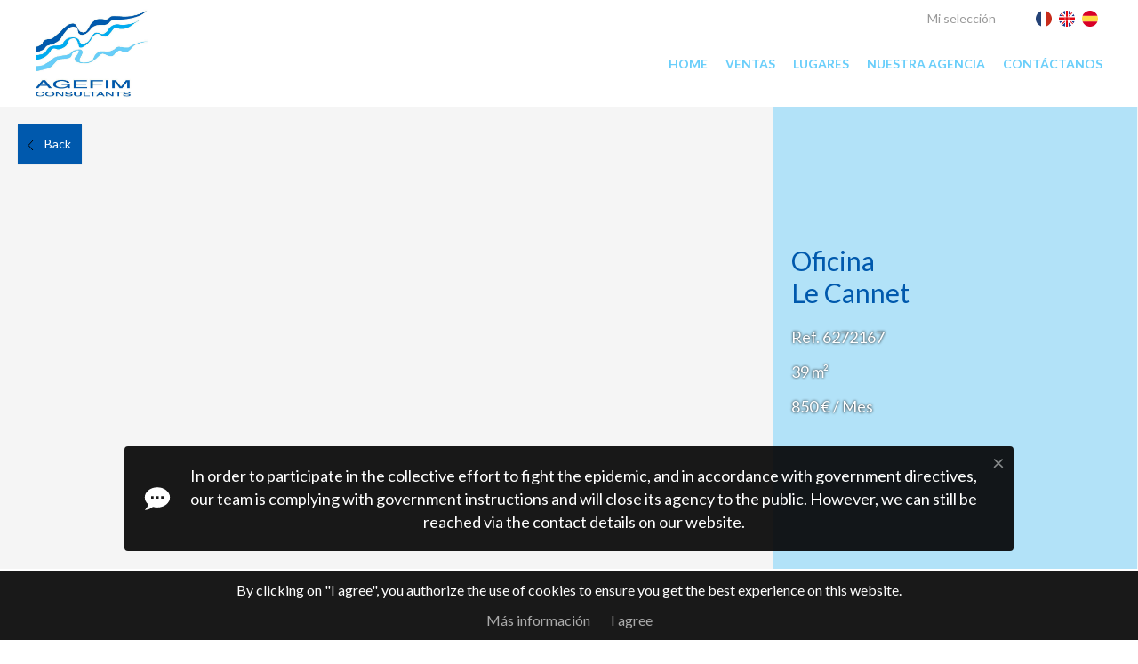

--- FILE ---
content_type: text/html; charset=utf-8
request_url: http://lvi.website.apiwork.com/es/search/alquiler-oficina-2-rooms-le-cannet-06110
body_size: 9697
content:
<!DOCTYPE html>
<html lang="es" >
  <head>
    <meta charset="utf-8">

    
                  <link rel="alternate" href="http://lvi.website.apiwork.com/fr/recherche/location-bureau-2-pieces-le-cannet-06110" hreflang="fr" />
              <link rel="alternate" href="http://lvi.website.apiwork.com/en/search/rental-office-2-rooms-le-cannet-06110" hreflang="en" />
              <link rel="alternate" href="http://lvi.website.apiwork.com/es/search/alquiler-oficina-2-rooms-le-cannet-06110" hreflang="es" />
          
    
    
    <meta name="viewport" content="width=device-width,initial-scale=1" />

          <meta name="description" content="" />
<meta name="keywords" content="Alquiler,Oficina,Le Cannet,Francia,2 salas,Patio" />
<meta name="robots" content="index, follow" />
    
    <meta property="og:url" content="http://lvi.website.apiwork.com/es/search/alquiler-oficina-2-rooms-le-cannet-06110">    <meta property="og:title" content="Alquiler Oficina - Le Cannet">    <meta property="og:description" content="">    <meta property="og:image" content="http://lvi.website.apiwork.com/uploads/website/2801/8cdd7d1987315189b1cec7592a9c2c9930c87165.jpg">    <title>Alquiler Oficina - Le Cannet - 850 € / Mes</title>
    <meta name="twitter:card" content="summary"></meta>
    <link rel="dns-prefetch" href="https://d1tg90bwjw3eth.cloudfront.net">
    <script src="https://ajax.googleapis.com/ajax/libs/jquery/1.9.1/jquery.min.js"></script>
    <script>window.jQuery || document.write('<script src="/js/common/jquery.min.js">\x3C/script>')</script>
    <link rel="stylesheet" type="text/css" media="screen" href="/css/common/utils.css"><script type="text/javascript" src="/js/common/jquery.waitforimages.min.js"></script><script type="text/javascript" src="/js/common/utils.js"></script>    <link rel="stylesheet" href="https://d1tg90bwjw3eth.cloudfront.net/js/owl-carousel2/assets/owl.carousel.min.css">
    <link rel="stylesheet" href="https://d1tg90bwjw3eth.cloudfront.net/js/owl-carousel2/assets/owl.theme.default.css">
    <link rel="stylesheet" href="https://d1tg90bwjw3eth.cloudfront.net/js/owl-carousel2/assets/animate.min.css">
    <link rel="stylesheet" href="https://d1tg90bwjw3eth.cloudfront.net/js/multiple-select/multiple-select.css">
    <link rel="stylesheet" href="https://d1tg90bwjw3eth.cloudfront.net/js/datepicker/datepicker.min.css">
    <link rel="stylesheet" type="text/css" media="screen" href="https://d1tg90bwjw3eth.cloudfront.net/js/fancybox2/jquery.fancybox.min.css">
    <link rel="stylesheet" type="text/css" media="screen" href="https://cdnjs.cloudflare.com/ajax/libs/magnific-popup.js/1.1.0/magnific-popup.min.css">
    <link rel="stylesheet" href="https://cdnjs.cloudflare.com/ajax/libs/select2/4.0.3/css/select2.min.css" />
            <link rel="stylesheet" href="/js/common/photosphereviewer/photo-sphere-viewer.min.css"/>
            <link rel="stylesheet" type="text/css" media="screen,print" href="/css/free10/main.css">
    <link rel="stylesheet" type="text/css" media="screen,print" href="/misc/css" />
          <link rel="stylesheet" type="text/css" media="screen,print" href="/css/free10/elone.css">
<link href="https://fonts.googleapis.com/icon?family=Material+Icons" rel="stylesheet">        <link rel="stylesheet" type="text/css" media="screen,print" href="/css-2801">
    <link rel="stylesheet" type="text/css" media="screen,print" href="/css/free10/mobile.css">

    
    
    <script src='https://www.google.com/recaptcha/api.js?render=explicit&onload=loadCaptcha' async defer></script>

    
          <!-- Google Tag Manager -->
      <script>(function(w,d,s,l,i){w[l]=w[l]||[];w[l].push({'gtm.start':
      new Date().getTime(),event:'gtm.js'});var f=d.getElementsByTagName(s)[0],
      j=d.createElement(s),dl=l!='dataLayer'?'&l='+l:'';j.async=true;j.src=
      'https://www.googletagmanager.com/gtm.js?id='+i+dl;f.parentNode.insertBefore(j,f);
      })(window,document,'script','dataLayer','GTM-PPTBFKR');</script>
      <!-- End Google Tag Manager -->
    
    
          <script type="application/javascript">
        $(window).scroll(function(){
 // header
 if($(window).scrollTop() > $('header').height()){
   $('header').addClass('fixed');
 }else{
   $('header').removeClass('fixed');
 }
});      </script>
      </head>

  <body class="lang-es estate-show nature-2">
    <div id="fb-root"></div>
          <!-- Google Tag Manager (noscript) -->
      <noscript><iframe src="https://www.googletagmanager.com/ns.html?id=GTM-PPTBFKR" height="0" width="0" style="display:none;visibility:hidden"></iframe></noscript>
      <!-- End Google Tag Manager (noscript) -->
    
    
    <header>
      <div class="ribbon">
        <div class="layoutLarge clearfix">
                      <ul class="culture">
                              <li ><a title="Français" href="/fr/recherche/location-bureau-2-pieces-le-cannet-06110">Français</a></li>
                              <li ><a title="English" href="/en/search/rental-office-2-rooms-le-cannet-06110">English</a></li>
                              <li class="selected"><a title="Español" href="http://lvi.website.apiwork.com/es/search/alquiler-oficina-2-rooms-le-cannet-06110">Español</a></li>
                          </ul>
          
          
          <ul class="socialLinks">
                      </ul>
          <ul class="topMenu"><li><a target="_self" href="/es/selection/">Mi selección</a></li></ul>        </div>
      </div>
      <div class="layoutLarge clearfix">
        <div class="logo">
          <a title="Agefim Transaction" href="/es/"><img alt="Agefim Transaction" src="/uploads/website/2801/f6a3e57bc25aed46ac9c4a83c5e62b0ffba9cceb.jpg" /></a>        </div>
        <nav>
          <ul class="menu"><li class="btn"><a href="#"></a></li><li><a target="_self" class="" href="/es/">Home</a></li><li><a target="_self" class="" href="/es/ventas">Ventas</a></li><li><a target="_self" class="" href="/es/lugares">Lugares</a></li><li><a target="_self" class="" href="/es/nuestra-agencia">Nuestra agencia</a></li><li><a target="_self" class="" href="/es/contactanos">Contáctanos</a></li></ul>        </nav>
      </div>
          </header>

    <div class="wrapper">
      
<section class="showPictures" data-layoutFixed="0">
      <a class="button" href="javascript:history.go(-1);">Back</a>
    <div class="show-carousel owl-carousel owl-theme">
                </div>

    <article>
          <div>
                <span class="selectionLink " href="/es/selection/?estate=6272167" title="Add to selection">Add to selection</span>
        <h2>
                      Oficina                    <br />Le Cannet        </h2>
        <ul>
                    <li>Ref. 6272167</li>
                      <li>39 m²</li>          
          <li>850 € / Mes</li>
                  </ul>
      </div>
    </article>
  </section>



<section class="main show">
  <div class="layoutLarge clearfix">
    <article class="columnLeft">
      <div class="titles">
        <h1>Alquiler Oficina - Le Cannet</h1>
        <ul class="quickLinks">
          <li><a class="selected" href="#description">Overview</a></li>
          <li><a href="#detailsList">Detalles</a></li>
                      <li><a href="#showMap">Mapa</a></li>
                    <li><a href="#contactLine">Contacto</a></li>
        </ul>
      </div>

      <p class="comment" id="description"></p>
      <p class="print"><a class="button" target="_blank" title="Imprimir el annuncio" href="/es/search/alquiler-oficina-2-rooms-le-cannet-06110/print">Imprimir el annuncio</a></p>

      
      
      
      
      <div class="detailsList clearfix" id="detailsList">
        
                  <div class="summary details">
            <h2>Sumario</h2>
            <ul>
              <li class="alt">Salas <span>2 salas</span></li><li >Area <span>39 m²</span></li><li class="alt">Heating <span>Aire Acondicionado, Eléctrica, Individual</span></li><li >Hot water <span>Calentador</span></li><li class="alt">Used water <span>Red de alcantarillado</span></li><li >Condition <span>Nuevo</span></li><li class="alt">Floor <span>1° / 1 floors</span></li><li >Orientation <span>Este Oeste</span></li><li class="alt">Vista <span>Patio</span></li><li >Renovation year <span>2024</span></li><li class="alt">Availability <span>Libre</span></li>            </ul>
          </div>
        
                  <div class="services details">
            <h2>Prestaciones</h2>
            <ul>
              <li class="alt">Aire acondicionado</li><li >Doble acristalamiento</li><li class="alt">Portero automático</li>            </ul>
          </div>
        
                            <div class="areas details">
            <h2>Salas</h2>

                          <ul>
                <li class="alt">1 Aseo <span>1.5 m²</span></li><li >1 Despacho <span>21.25 m²</span></li><li class="alt">1 Entresuelo <span>16.46 m²</span></li>              </ul>
                      </div>
        
        
                  <div class="proximities details">
            <h2>Proximidades</h2>
            <ul>
              <li class="alt">Parada de autobús</li><li >Comercios</li><li class="alt">Supermercado</li>            </ul>
          </div>
        
                  <div class="diagnostics details ">
            <h2>Energy efficiency</h2>
                          <img src="/es/diagnostic/4017735/1/178" alt="Energía - Consumo de tipo convencional">
                          <img src="/es/diagnostic/4017735/2/5" alt="Energía - Evaluación de las emisiones">
                      </div>
        
                  <div class="legal details">
            <h2>Información legal</h2>
            <ul>
              <li class="alt">Gastos<span>50 € / Mes</span></li><li >Horarios de agencia<span>800 € VAT</span></li><li class="alt">Garantías<span>1 600 €</span></li><li >Condominium fees<span>55 € / Mes</span></li>                                              <li class="alt">No ongoing procedures</li>
                          </ul>
          </div>
        
        
              </div>
    </article>

    <aside class="columnRight clearfix">
      <div class="userBlock">
                  <h2>AGEFIM</h2>          <p class="address smallIcon">
              34 Traverse de la Paoute<br>                            06130 Grasse<br>
            </p>
<p>
              <span class="phone smallIcon"><a href="tel:00330493097610">04 93 09 76 10</a></span><br>
<span class="mail smallIcon"><a href="mailto:agefim@lvi.immo">agefim@lvi.immo</a></span>                          </p>              </div>

      <div class="shareBlock">
        <h2>Guardar</h2>
        <ul class="socialLinks">
	      <li class="social"><a class="email friend" title="Send to a friend" href="/es/send-to-friend?estateId=4017735">Send to a friend</a></li>
          <li class="social"><a class="facebook" onclick="window.open($(this).attr('href'), 'Facebook', config='height=100, width=400, toolbar=no, menubar=no, scrollbars=no, resizable=no, location=no'); return false;" href="http://www.facebook.com/share.php?u=http%3A%2F%2Flvi.website.apiwork.com%2Fes%2Fsearch%2Falquiler-oficina-2-rooms-le-cannet-06110&title=Alquiler Oficina - Le Cannet">Facebook</a></li>
          <li class="social"><a class="twitter" onclick="window.open($(this).attr('href'), 'Twitter', config='height=216, width=400, toolbar=no, menubar=no, scrollbars=no, resizable=no, location=no'); return false;" href="http://twitter.com/home?status=Alquiler Oficina - Le Cannet+http%3A%2F%2Flvi.website.apiwork.com%2Fes%2Fsearch%2Falquiler-oficina-2-rooms-le-cannet-06110">Twitter</a></li>
          <li class="social"><a class="linkedin" onclick="window.open($(this).attr('href'), 'LinkedIn', config='height=400, width=500, toolbar=no, menubar=no, scrollbars=no, resizable=no, location=no'); return false;" href="https://www.linkedin.com/shareArticle?mini=true&url=http%3A%2F%2Flvi.website.apiwork.com%2Fes%2Fsearch%2Falquiler-oficina-2-rooms-le-cannet-06110&title=Alquiler Oficina - Le Cannet&summary=">LinkedIn</a></li>
        </ul>
      </div>

      <div class="search listingSearch">
        <div class="loading"></div>
  <form method="post" action="/es/search/" class="clearfix">
      <div class="fields clearfix">
    <div class="field nature "><select name="nature" id="nature">
<option value="1">Venta</option>
<option value="2">Alquiler</option>
<option value="3">Alquiler por temporada</option>
<option value="4">Construcción</option>
<option value="5">Renta vitalicia</option>
<option value="6">Subasta</option>
</select></div><div class="field type "><select name="type[]" multiple="multiple" id="type">
<option value="1">Piso</option>
<option value="2">Casa</option>
<option value="3">Terreno</option>
<option value="4">Comercio</option>
<option value="5">Estacionamiento</option>
<option value="6">Edificio</option>
<option value="7">Oficina</option>
<option value="9">Almacenes/Naves</option>
<option value="10">Sótano</option>
</select></div><div class="field rooms "><select name="rooms[]" multiple="multiple" id="rooms">
<option value="1">1 sala</option>
<option value="2">2 salas</option>
<option value="3">3 salas</option>
<option value="4">4 salas</option>
<option value="5">5 salas</option>
<option value="6+">6+ salas</option>
</select></div><div class="field city "><select data-errorLoading="The results could not be loaded." data-inputTooShort="Please enter 2 or more characters" data-noResults="No results found" data-searching="Searching..." data-placeholder="Ciudad" name="city[]" multiple="multiple" id="city">
<option value="2064">Cannes</option>
<option value="2213">Cannes-la-Bocca</option>
<option value="35906">Fayence</option>
<option value="2104">Grasse</option>
<option value="2065">Le Cannet</option>
<option value="2205">Le Plan-de-Grasse</option>
<option value="2119">Mouans-Sartoux</option>
<option value="2123">Niza</option>
<option value="2130">Peymeinade</option>
<option value="2165">Saint-Vallier-de-Thiey</option>
</select></div><div class="field price "><select name="price" id="price">
<option value="" selected="selected">Precio</option>
<option value="0000000000-0000200000">0 - 200 000 €</option>
<option value="0000200000-0000400000">200 000 - 400 000 €</option>
<option value="0000400000-0000600000">400 000 - 600 000 €</option>
<option value="0000600000-0000800000">600 000 - 800 000 €</option>
<option value="0000800000-0001200000">800 000 - 1 200 000 €</option>
<option value="0001200000-0002000000">1 200 000 - 2 000 000 €</option>
<option value="0002000000-END">+ 2 000 000 €</option>
</select></div>  
                <section class="lifeAnnuity" style="display: none;">
        <div class="field dropdown"><select name="annuity[]" multiple="multiple" id="annuity">
<option value="3">Nuda propiedad</option>
</select></div>
        <div class="field"><input placeholder="Min. age" type="text" name="age" id="age" /></div>
        <div class="field"><input placeholder="Min. price" type="text" name="tenant_min" id="tenant_min" /></div>
        <div class="field"><input placeholder="Max. price" type="text" name="tenant_max" id="tenant_max" /></div>
      </section>

      <section class="rental" style="display: none;">
        <div class="field dropdown"><select name="rent_type" id="rent_type">
<option value="">Rental type</option>
<option value="2">Amueblado</option>
<option value="1">No amueblado</option>
</select></div>
      </section>

      <section class="newbuilds" style="display: none;">
                  <div class="field dropdown"><input type="hidden" name="newprogram_delivery_at" id="newprogram_delivery_at" /> <input placeholder="Maximum delivery date" type="text" name="newprogram_delivery_at_display" id="newprogram_delivery_at_display" /></div>
              </section>
    
      </div>

    <input type="hidden" name="currency" value="EUR" id="currency" />  <input type="submit" value="Buscar"/>
  <input type="hidden" name="customroute" value="" />
  <input type="hidden" name="homepage" value="" />
</form>



  <script type="text/javascript">
    $(function() {
      $('#nature').change(function() {
        refreshSearchForm();
      });
    });
  </script>

<script type="text/javascript">

  var selectOpen = false;

  $(function() {
    $('#nature option:selected').val();

    $.fn.select2.amd.require(["optgroup-data", "optgroup-results"], function (OptgroupData, OptgroupResults) {

      $('#citycode').select2({
        dataAdapter: OptgroupData,
        resultsAdapter: OptgroupResults,
        minimumInputLength: 2,
        matcher: zipcodeMatcher,
        language: {
          errorLoading: function() {
            return $('#citycode').attr('data-errorLoading');
          },
          inputTooShort: function(a) {
            return $('#citycode').attr('data-inputTooShort');
          },
          noResults: function() {
            return $('#citycode').attr('data-noResults');
          },
          searching: function() {
            return $('#citycode').attr('data-searching');
          }
        }
      });

    });


    $('#city').select2({
	    placeholder: $('#city').data('placeholder'),
	    escapeMarkup: function (markup) { return markup; },
	    minimumInputLength: 0,
	    language: {
	      errorLoading: function() {
		      return $('#city').attr('data-errorLoading');
	      },
	      inputTooShort: function(a) {
	      	return $('#city').attr('data-inputTooShort');
	      },
	      noResults: function() {
	      	return $('#city').attr('data-noResults');
	      },
	      searching: function() {
	      	return $('#city').attr('data-searching');
	      }
	    }
	  });

    $('#location').select2({
	    placeholder: $('#location').data('placeholder'),
	    ajax: {
	      url: "/misc/autocomplete",
	      dataType: 'json',
	      delay: 250,
	      data: function (params) {
	        return {
	          q: params.term, // search term
	          page: params.page
	        };
	      },
	      processResults: function (data) {
	          return {
	              results: $.map(data.items, function (item) {
	                  return {
	                      text: item.name,
	                      id: item.id
	                  }
	              })
	          };
	      },
	      cache: true
	    },
	    escapeMarkup: function (markup) { return markup; },
	    minimumInputLength: 2,
	    language: {
	      errorLoading: function() {
		      return $('#location').attr('data-errorLoading');
	      },
	      inputTooShort: function(a) {
	      	return $('#location').attr('data-inputTooShort');
	      },
	      noResults: function() {
	      	return $('#location').attr('data-noResults');
	      },
	      searching: function() {
	      	return $('#location').attr('data-searching');
	      }
	    }
	  });

    $('#department').select2({
	    placeholder: $('#department').data('placeholder'),
	    language: {
	      errorLoading: function() {
		      return $('#department').attr('data-errorLoading');
	      },
	      inputTooShort: function(a) {
	      	return $('#department').attr('data-inputTooShort');
	      },
	      noResults: function() {
	      	return $('#department').attr('data-noResults');
	      },
	      searching: function() {
	      	return $('#department').attr('data-searching');
	      }
	    }
	  });

    $('#region').select2({
	    placeholder: $('#region').data('placeholder'),
	    language: {
	      errorLoading: function() {
		      return $('#region').attr('data-errorLoading');
	      },
	      inputTooShort: function(a) {
	      	return $('#region').attr('data-inputTooShort');
	      },
	      noResults: function() {
	      	return $('#region').attr('data-noResults');
	      },
	      searching: function() {
	      	return $('#region').attr('data-searching');
	      }
	    }
	  });

    $('#regdep').select2({
	    placeholder: $('#regdep').data('placeholder'),
	    language: {
	      errorLoading: function() {
		      return $('#regdep').attr('data-errorLoading');
	      },
	      inputTooShort: function(a) {
	      	return $('#regdep').attr('data-inputTooShort');
	      },
	      noResults: function() {
	      	return $('#regdep').attr('data-noResults');
	      },
	      searching: function() {
	      	return $('#regdep').attr('data-searching');
	      }
	    }
	  });

    $('#sector').multipleSelect({
      placeholder: "Sectors",
      selectAllText: "Seleccionar todo",
      selectAllDelimiter: "",
      allSelected: "All selected",
      minimumCountSelected: 2,
      countSelected: "# sectors",
      onOpen: function() {
        disableSearchFields('#sector');
        var selectOpen = true;
      },
      onClose: function() {
        refreshSearchForm();
      }
    });

    $('#type').multipleSelect({
      placeholder: "Tipo de propiedad",
      selectAllText: "Seleccionar todo",
      selectAllDelimiter: "",
      allSelected: "All selected",
      minimumCountSelected: 2,
      countSelected: "# types",
      onOpen: function() {
        disableSearchFields('#type');
        var selectOpen = true;
      },
      onClose: function() {
        refreshSearchForm();
      }
    });

    $('#specific').multipleSelect({
      placeholder: "Tipo de propiedad",
      selectAllText: "Seleccionar todo",
      selectAllDelimiter: "",
      allSelected: "All selected",
      minimumCountSelected: 2,
      countSelected: "# types",
      onOpen: function() {
        disableSearchFields('#specific');
        var selectOpen = true;
      },
      onClose: function() {
        refreshSearchForm();
      }
    });

    $('#globaltype').multipleSelect({
      placeholder: "Tipo de propiedad",
      selectAllText: "Seleccionar todo",
      selectAllDelimiter: "",
      allSelected: "All selected",
      minimumCountSelected: 2,
      countSelected: "# types",
      onOpen: function() {
        disableSearchFields('#globaltype');
        var selectOpen = true;
      },
      onClose: function() {
        refreshSearchForm();
      }
    });

    $('#rooms').multipleSelect({
      placeholder: "Salas",
      selectAllText: "Seleccionar todo",
      selectAllDelimiter: "",
      allSelected: "All selected",
      countSelected: false,
      onOpen: function() {
        disableSearchFields('#rooms');
        var selectOpen = true;
      },
      onClose: function() {
        refreshSearchForm();
      }
    });

    $('#bedrooms').multipleSelect({
      placeholder: "Dormitorios",
      selectAllText: "Seleccionar todo",
      selectAllDelimiter: "",
      allSelected: "All selected",
      countSelected: false,
      onOpen: function() {
        disableSearchFields('#bedrooms');
        var selectOpen = true;
      },
      onClose: function() {
        refreshSearchForm();
      }
    });

    $('#beds').multipleSelect({
      placeholder: "Beds",
      selectAllText: "Seleccionar todo",
      selectAllDelimiter: "",
      allSelected: "All selected",
      countSelected: false,
      onOpen: function() {
        disableSearchFields('#beds');
        var selectOpen = true;
      },
      onClose: function() {
        refreshSearchForm();
      }
    });

    $('#annuity').multipleSelect({
      placeholder: "Annuity type",
      selectAllText: "Seleccionar todo",
      selectAllDelimiter: "",
      allSelected: "All selected",
      minimumCountSelected: 2,
      countSelected: "# annuity types",
      onOpen: function() {
        disableSearchFields('#annuity');
        var selectOpen = true;
      },
      onClose: function() {
        refreshSearchForm();
      }
    });

    $('#room_type').multipleSelect({
      placeholder: "Salas",
      selectAllText: "Seleccionar todo",
      selectAllDelimiter: "",
      allSelected: "All selected",
      countSelected: false,
      onOpen: function() {
        disableSearchFields('#room_type');
        var selectOpen = true;
      },
      onClose: function() {
        refreshSearchForm();
      }
    });

    $('#district').multipleSelect({
      placeholder: "Districts",
      selectAllText: "Seleccionar todo",
      selectAllDelimiter: "",
      allSelected: "All selected",
      minimumCountSelected: 2,
      countSelected: "# districts",
      onOpen: function() {
        disableSearchFields('#district');
        var selectOpen = true;
      },
      onClose: function() {
        refreshSearchForm();
      }
    });

    $('#activity').multipleSelect({
      placeholder: "Activity",
      selectAllText: "Seleccionar todo",
      selectAllDelimiter: "",
      allSelected: "All selected",
      minimumCountSelected: 2,
      countSelected: "# activities",
      onOpen: function() {
        disableSearchFields('#activity');
        var selectOpen = true;
      },
      onClose: function() {
        refreshSearchForm();
      }
    });

    if ($('#newprogram_delivery_at_display').length)
    {
      $('#newprogram_delivery_at_display').datepicker({
    	    language: 'es-ES',
        startDate: new Date(),
        autoHide: true
      });

      if ($('#newprogram_delivery_at').val())
        $('#newprogram_delivery_at_display').datepicker('setDate', new Date($('#newprogram_delivery_at').val()));

      $('#newprogram_delivery_at_display').on('pick.datepicker', function (e) {
        $('#newprogram_delivery_at').val(formatDate(e.date));
      	});
    }

    $('.search input[type="submit"]').click(function() {
      if (selectOpen) {
        refreshSearchForm(true);
        return false;
      }
    });

    $('#sector').multipleSelect('enable');
    $('#type').multipleSelect('enable');
    $('#specific').multipleSelect('enable');
    $('#globaltype').multipleSelect('enable');
    $('#rooms').multipleSelect('enable');
    $('#bedrooms').multipleSelect('enable');
    $('#beds').multipleSelect('enable');
    $('#annuity').multipleSelect('enable');
    $('#room_type').multipleSelect('enable');
    $('#district').multipleSelect('enable');
    $('#activity').multipleSelect('enable');

    $('#country').change(function() {
      refreshSearchForm();
    });
  });

  /** Update fields in search form.
   * @param (bool) submit : If true, form is submitted after update. */
  function refreshSearchForm(submit)
  {
    if (typeof natureId != "undefined")
      $('#nature').val(natureId);

    $('.search .loading').show();
    var serialized = $(".search form").serialize();
    var homepage = $('.search input[name="homepage"]').val();

    var isSearchAdvanced = $('.overflowSearch').hasClass('advancedSearchOpen');
    $('input, select').prop('disabled', true);
    $("#sector, #type, #specific, #globaltype, #rooms, #bedrooms, #beds, #annuity, #district, #activity").multipleSelect("disable");

    console.log("/es/searchForm");
    $.ajax({
      url: "/es/searchForm",
      type: "POST",
      dataType: "html",
      data: serialized,
      success:function(data, textStatus) {
        $(".search").html(data);
        $('.search .loading').hide();

        if ($('.search').hasClass('overflowSearch'))
          resizeOverflowSearch(false);

        if (isSearchAdvanced) {
          $('.advancedSearch').toggle();
          $('.overflowSearch').addClass('advancedSearchOpen');
        }


        if (submit)
          $('.search form').submit();
      }
    });
  }

  function disableSearchFields(item)
  {
    //$('input, select').not(item).prop('disabled', true);
    $("#sector, #type, #specific, #globaltype, #rooms, #bedrooms, #beds, #annuity, #district, #activity").not(item).multipleSelect("disable");
  }

  function countSelectedOnSelect2(selector)
  {
    var uldiv = $(selector).siblings('span.select2').find('ul');
    var count = uldiv.find('li').length - 1;

    $(selector).siblings('span.select2').find('.select2-selection__choice').remove();

    if (count == 1)
      uldiv.prepend('<li class="select2-selection__choice">'+ count +' city</li>');
    else if (count > 1)
      uldiv.prepend('<li class="select2-selection__choice">'+ count +' cities</li>');
  }

</script>


      </div>

      
          </aside>
  </div>

      <aside class="map " id="showMap">
              <div id="map" style="width: 100%; height: 400px;" class="os_map"></div>
<script>
var map;
$('head').append($('<link rel="stylesheet" type="text/css" />').attr('href', '/js/common/leaflet/leaflet.css'));
$('head').append($('<link rel="stylesheet" type="text/css" />').attr('href', '/js/common/Leaflet.GestureHandling/leaflet-gesture-handling.min.css'));
var marker_map_1;var marker_map_2;var markers_map = [];var circles_map = [];function launch_map_map() {
map = L.map('map', { scrollWheelZoom: false, gestureHandling: L.Browser.mobile });
L.tileLayer('https://cartodb-basemaps-{s}.global.ssl.fastly.net/rastertiles/voyager/{z}/{x}/{y}{r}.png', {
attribution: '&copy; <a href="http://www.openstreetmap.org/copyright" target="_blank">OpenStreetMap</a> | <a href="http://cartodb.com/attributions" target="_blank">CartoDB</a>'
, maxZoom: 19
}).addTo(map);
var icon_agency = L.icon({ iconUrl: '/js/common/leaflet/images/icon_agency.svg', iconSize: [30, 38], iconAnchor: [15, 38], popupAnchor: [0, -38] });
var icon_user = L.icon({ iconUrl: '/js/common/leaflet/images/icon_user.svg', iconSize: [30, 38], iconAnchor: [15, 38], popupAnchor: [0, -38] });
var icon_type_1 = L.icon({ iconUrl: '/js/common/leaflet/images/icon_type_1.svg', iconSize: [30, 38], iconAnchor: [15, 38], popupAnchor: [0, -38] });
var icon_type_2 = L.icon({ iconUrl: '/js/common/leaflet/images/icon_type_2.svg', iconSize: [30, 38], iconAnchor: [15, 38], popupAnchor: [0, -38] });
var icon_type_3 = L.icon({ iconUrl: '/js/common/leaflet/images/icon_type_3.svg', iconSize: [30, 38], iconAnchor: [15, 38], popupAnchor: [0, -38] });
var icon_type_4 = L.icon({ iconUrl: '/js/common/leaflet/images/icon_type_4.svg', iconSize: [30, 38], iconAnchor: [15, 38], popupAnchor: [0, -38] });
var icon_type_5 = L.icon({ iconUrl: '/js/common/leaflet/images/icon_type_5.svg', iconSize: [30, 38], iconAnchor: [15, 38], popupAnchor: [0, -38] });
var icon_type_6 = L.icon({ iconUrl: '/js/common/leaflet/images/icon_type_6.svg', iconSize: [30, 38], iconAnchor: [15, 38], popupAnchor: [0, -38] });
var icon_type_7 = L.icon({ iconUrl: '/js/common/leaflet/images/icon_type_7.svg', iconSize: [30, 38], iconAnchor: [15, 38], popupAnchor: [0, -38] });
var icon_type_8 = L.icon({ iconUrl: '/js/common/leaflet/images/icon_type_8.svg', iconSize: [30, 38], iconAnchor: [15, 38], popupAnchor: [0, -38] });
var icon_type_9 = L.icon({ iconUrl: '/js/common/leaflet/images/icon_type_9.svg', iconSize: [30, 38], iconAnchor: [15, 38], popupAnchor: [0, -38] });
var icon_type_10 = L.icon({ iconUrl: '/js/common/leaflet/images/icon_type_10.svg', iconSize: [30, 38], iconAnchor: [15, 38], popupAnchor: [0, -38] });
var icon_empty = L.icon({ iconUrl: '/js/common/leaflet/images/icon_empty.svg', iconSize: [1, 1], iconAnchor: [1, 1] });
marker_map_1 = L.marker([43.632030000, 6.959100000],{icon:icon_agency});
marker_map_1.addTo(map);
marker_map_1.bindPopup("<strong>AGEFIM</strong><br>34 Traverse de la Paoute<br>06130 Grasse<br>+33 (0)4 93 09 76 10");
markers_map.push(marker_map_1);
marker_map_2 = L.marker([43.572830000, 6.991580000],{icon:icon_type_7});
marker_map_2.addTo(map);
markers_map.push(marker_map_2);
if(markers_map.length>0) {
  var group = L.featureGroup(markers_map);
  map.fitBounds(group.getBounds(), {maxZoom: 13});
}
if(circles_map.length>0) {
  el = circles_map.shift();  map.fitBounds([el.getLatLng()], {maxZoom: 13});
}
}
$.getScript('/js/common/leaflet/leaflet.js', function () {
  $.getScript('/js/common/Leaflet.GestureHandling/leaflet-gesture-handling.min.js');
		launch_map_map();
		if (typeof callback_map === "function") { callback_map(map); }
});
</script>
          </aside>
  
  </section>

<script>!function(d,s,id){var js,fjs=d.getElementsByTagName(s)[0];if(!d.getElementById(id)){js=d.createElement(s);js.id=id;js.src="//platform.twitter.com/widgets.js";fjs.parentNode.insertBefore(js,fjs);}}(document,"script","twitter-wjs");</script>
    </div>

    <footer>
      <div class="layoutLarge clearfix">
        
        
                <div class="agency">
                      <h3>AGEFIM</h3>            <p class="address smallIcon">
              34 Traverse de la Paoute<br>                            06130 Grasse<br>
            </p>
<p>
              <span class="phone smallIcon"><a href="tel:00330493097610">04 93 09 76 10</a></span><br>
<span class="mail smallIcon"><a href="mailto:agefim@lvi.immo">agefim@lvi.immo</a></span>                          </p>                  </div>

        <div class="sectors">
                      <h3>Navegadores</h3>
            <ul><li class="lv1"><a target="_self" class="" href="/es/">Home</a></li><li class="lv1"><a target="_self" class="" href="/es/ventas">Ventas</a></li><li class="lv1"><a target="_self" class="" href="/es/lugares">Lugares</a></li><li class="lv1"><a target="_self" class="" href="/es/nuestra-agencia">Nuestra agencia</a></li><li class="lv1"><a target="_self" class="" href="/es/contactanos">Contáctanos</a></li></ul>                  </div>
      </div>
      <div class="credits">
        <p class="layoutLarge">© 2026 Agefim Transaction - <a href="/es/terms-and-conditions">Aviso legal / nuestros honorarios</a> - <a href="/es/datos-personales">Datos personales</a> <span class="apimo">– Design by <a target="_blank" href="https://apimo.net/">apimo™ Logiciel immobilier</a> </span>
                </p>
      </div>
    </footer>
    
    <div class="cookieChoice">
  <p>By clicking on "I agree", you authorize the use of cookies to ensure you get the best experience on this website.</p>
  <p><a href="/es/terms-and-conditions">Más información</a> <a class="close" href="#">I agree</a></p>
</div>

<style type="text/css">
  .cookieChoice { position: fixed; bottom: 0; left: 0; width: 100%; padding: 10px; background-color: rgba(0,0,0,0.9); z-index: 999; }
  .cookieChoice p { padding: 0; margin: 0; color: #FFF; text-align: center; margin-bottom: 10px; }
  .cookieChoice p:last-of-type { margin: 0; }
  .cookieChoice a { display: inline-block; color: #AAA; margin-left: 20px; }
  .cookieChoice a:first-child { margin: 0; }
</style>
<script type="text/javascript">
  $('.cookieChoice .close').click(function(e) {
    e.preventDefault();
    $.ajax({
      url: "/legal/cookieconsent",
      type: "POST",
      success:function(data, textStatus) {
        $('.cookieChoice').slideUp('fast');
        if (typeof dataLayer != 'undefined')
          dataLayer.push({'event' : 'cookie_consent_click'})
      }
    });
  });
</script>

          <div class="warningBanner">
  <span></span>
      <p>In order to participate in the collective effort to fight the epidemic, and in accordance with government directives, our team is complying with government instructions and will close its agency to the public. However, we can still be reached via the contact details on our website.</p>
  <p><a class="close" href="#"></a></p>
</div>

<style type="text/css">
  .warningBanner.up {bottom: 100px;}
  .warningBanner { position: fixed; display: flex; flex-wrap: wrap; bottom: 20px; left: 0; right: 0; margin: auto; max-width: 1000px; width: 100%; padding: 20px; border-radius: 4px; background-color: rgba(0,0,0,0.9); z-index: 9999; }
  .warningBanner h2 {width: 100%; padding-bottom: 0; color: #fff; text-align: center;border: none; }
  .warningBanner p {
    padding: 0;
    margin-left: 10px;
    margin-bottom: 0;
    width: calc(100% - 55px);
    display: inline-block;
    color: #FFF;
    font-size: 18px;
    line-height: 26px;
    text-align: center;
  }
  .warningBanner a.close {
    position: absolute;
    top: 5px;
    right: 10px;
    font-size: 24px;
    opacity: .5;
    color: #FFF;
  }
  .warningBanner a:hover {opacity: 1;}
  .warningBanner a.close:before {content: "\00d7";}
  .warningBanner span {
    position: relative;
    display: block;
    height: 34px;
    width: 34px;
    background-image: url("[data-uri]");  
    background-size: cover;
    filter: invert(1);
    align-self: center;
  }

  @media (max-width: 640px) {
    .warningBanner p {font-size: 14px;line-height: 22px;}
    .warningBanner.up {bottom: 130px;}
  }
  @media (max-width: 460px) {
    .warningBanner {border-radius: 0;}
    .warningBanner.up {bottom: 150px;}
  }

</style>
<script type="text/javascript">
  if(localStorage.getItem('warningState') != 'shown'){
      $(".warningBanner").delay(2000).fadeIn();
  }
  else {
    $(".warningBanner").hide();
  }
  if($(".cookieChoice" ).length) {
    $('.warningBanner').addClass('up');
  }
  $('.warningBanner .close').click(function(e) {
    e.preventDefault();
    $('.warningBanner').slideUp('fast');
    localStorage.setItem('warningState','shown');
  });

</script>
    
    
    <script>(function(d, s, id) {
      var js, fjs = d.getElementsByTagName(s)[0];
      if (d.getElementById(id)) return;
      js = d.createElement(s); js.id = id;
      js.src = "//connect.facebook.net/es_ES/all.js#xfbml=1";
      fjs.parentNode.insertBefore(js, fjs);
    }(document, 'script', 'facebook-jssdk'));
    </script>
    
    <script type="application/javascript" src="/js/common/jquery-ui/jquery-ui-1.10.2.custom.min.js"></script>
    <script type="application/javascript" src="https://d1tg90bwjw3eth.cloudfront.net/js/modernizr.custom.js"></script>
    <script type="application/javascript" src="https://d1tg90bwjw3eth.cloudfront.net/js/fancybox2/jquery.fancybox.pack.js"></script>
    <script type="application/javascript" src="https://d1tg90bwjw3eth.cloudfront.net/js/owl-carousel2/owl.carousel.min.js"></script>
    <script type="application/javascript" src="https://d1tg90bwjw3eth.cloudfront.net/js/multiple-select/multiple-select.min.js"></script>
    <script type="application/javascript" src="https://d1tg90bwjw3eth.cloudfront.net/js/datepicker/datepicker.min.js"></script>
    <script type="application/javascript" src="https://d1tg90bwjw3eth.cloudfront.net/js/datepicker/datepicker.es-ES.js"></script>
    <script src="https://cdnjs.cloudflare.com/ajax/libs/select2/4.0.3/js/select2.full.min.js"></script>
    <script src="/js/common/select2.optgroupSelect/select2.optgroupSelect.js"></script>
    <script type="application/javascript" src="https://cdnjs.cloudflare.com/ajax/libs/magnific-popup.js/1.1.0/jquery.magnific-popup.min.js"></script>
    <script type="application/javascript" src="https://cdnjs.cloudflare.com/ajax/libs/jquery.touchswipe/1.6.19/jquery.touchSwipe.js"></script>
        <script src="/js/common/photosphereviewer/three.min.js"></script>
    <script src="https://cdn.jsdelivr.net/npm/uevent@2/browser.min.js"></script>
    <script src="/js/common/photosphereviewer/photo-sphere-viewer.min.js"></script>
                <script type="application/javascript" src="/js/free10/main.js"></script>
  </body>
</html>


--- FILE ---
content_type: text/css
request_url: http://lvi.website.apiwork.com/css/free10/elone.css
body_size: 2267
content:
/**GENERAL*/

h1, h2, h3, h4, h5, h6, .title {
 text-transform: initial;
 border: none;
}

.wrapper { margin-top: 100px; }
.homepage-index .wrapper { margin-top: 0; }

@media screen and (max-width: 640px) {
  .homepage-index .wrapper,
  .wrapper {
    margin-top: 232px;
  }
}

@media screen and (max-width: 540px) {
  .homepage-index .wrapper,
  .wrapper {
    margin-top: 260px;
  }
}
/**HEADER*/

header,
header nav ul.menu,
header .ribbon,
.homepage-index header.fixed { background: #ffffff; }

.homepage-index header,
.homepage-index header .ribbon,
header .ribbon ul.culture,
.homepage-index header nav ul.menu { background: none; }

header,
nav ul,
nav ul li,
nav ul li a,
nav ul li span {
 -webkit-transition: all 0.4s ease-out;
 -ms-transition: all 0.4s ease-out;
 transition: all 0.4s ease-out;
}

header {
 position: fixed;
 width: 100%;
 height: 100px;
 margin: auto;
 top: 0;
 left: -9999px;
 right: -9999px;
 z-index: 100;
 box-shadow: 0 0 10px rgba(0,0,0,0);
}

header nav ul.menu > li > a {
 font-size: 14px;
 text-transform: uppercase;
 border: none;
}
header nav ul.menu > li.over > a,
header nav ul.menu > li:hover > a {
 border-bottom: none;
}
header nav ul.menu li.submenus:after { bottom: 0; }

header .ribbon ul.culture { position: relative; float: right; right: 0; left: auto; top: -3px; padding-right: 0; padding-left: 30px; }
header .ribbon ul.culture li { display: inline-block !important; margin-right: 10px; }
header .ribbon ul.culture li:last-child { margin-right: 0; }
header .ribbon ul.culture li a { font-size: 11px; font-weight: 500; text-transform: uppercase; }

header .ribbon ul.culture li.selected { border: none; }
header .ribbon ul.culture li.selected a:before,
header .ribbon ul.culture li.selected a:after {
 content: none;
}

header .logo img { height: 75px; }


@media screen and (min-width: 1025px){
 header nav ul.menu { top: 5px; margin-top: 0px; margin-bottom: 0;}
 header nav ul.menu > li:hover > ul { text-align: center; }

 header .logo { margin-top: -25px; }
}


@media screen and (max-width: 1024px) {
  header { height: 120px; }
  .homepage-index header,
  .homepage-index header .ribbon,
  header .ribbon ul.culture,
  .homepage-index header nav ul.menu {
    background: #fff;
  }

  header .logo { margin-top: -25px; }
  header .logo img { height: 85px; }

  .homepage-index header { height: 120px; }

}

@media screen and (max-width: 768px) {
  header .logo { margin-top: -10px; }
}

@media screen and (max-width: 640px) {
  header,
  .homepage-index header { height: auto; }

  header .logo { margin-top: 0; }

}

/**FOOTER*/

.homepage-index footer { margin-top: 0; }

footer .sectors { width: 31%; padding: 0 40px; }
footer .sectors ul li.lv2 { display: none; }

footer .agency { float: right; margin-right: 60px; }
footer .agency h3 { display: block; }

footer .credits > .layoutLarge { padding: 15px 0; }

footer .network { width: 10%; }


/**HOMEPAGE*/

.home-carousel,
.homepageVideo { height: 80vh !important; }
.home-carousel:before,
.homepageVideo:before {
 content: "";
 position: absolute;
 top: 0;
 width: 100%;
 height: 100%;
 background: rgba(0, 0, 0, 0.1);
 z-index: 1;
}

@media screen and (max-width: 1024px) {
  .home-carousel,
  .homepageVideo {
    height: 57vw !important;
  }
}
.overflowSearch input[type="submit"] { background: none; }

.homepageSearch input[type="text"],
.homepageSearch input[type="password"],
.homepageSearch textarea,
.homepageSearch select,
.homepageSearch .ms-choice,
.homepageSearch .ms-choice.disabled,
.homepageSearch .select2-container--default .select2-selection--multiple {
 border: 1px solid transparent;
}

.homepageSearch .ms-choice > div,
.homepageSearch .dropdown:after {
 background-position: -500px -800px;
 top: 24px;
}

.search h2 { display: none; }

aside.search {
 bottom: 0 !important;
 max-width: none;
 padding: 20px 0;
}
.overflowSearch input[type="submit"] {
 top: 20px;
 width: 125px;
 height: 44px;
 text-indent: 0;
 font-size: 11px;
 text-transform: uppercase;
 letter-spacing: 2px;
 border-radius: 2px;
}
.overflowSearch .fields { display: inline-block; vertical-align: middle; }

@media screen and (max-width: 640px) {
  .overflowSearch .fields { width: 90%; }
}

section.homepageContent { padding: 35px 0 0 0; margin-bottom: 0; }
section.homepageContent > .layoutLarge { min-height: 200px; }
section.homepageContent article { width: 100% !important; }
section.homepageContent article h1 {
 font-size: 56px;
 margin-bottom: 30px;
 text-transform: uppercase;
 letter-spacing: 11px;
 font-weight: 500;
 line-height: 36px;
 text-align: right;
}
section.homepageContent article h2 { font-size: 20px; line-height: 30px; }


section.selection { padding: 50px 0; margin-bottom: 0px; }
section.selection h2 { font-size: 56px; line-height: 36px; margin-bottom: 50px; }
section.selection .ads li { margin: 0 0.5% 10px 0.5%; }
section.selection .ads li .infos { background: none; }
section.selection .ads li h4 { font-size: 18px; font-weight: 300; }
section.selection .ads li p { font-size: 12px; font-weight: 700; line-height: 16px; }
section.selection .ads li h4,
section.selection .ads li p { text-shadow: 1px 1px 1px #333;  }


section.homepageTeam { position: relative; }
section.homepageTeam:after {
 content: "";
 position: absolute;
 top: 0;
 left: 0;
 right: 0;
 height: 50%;
 width: 100%;
 z-index: -1;
}

section.homepageTeam article.user .infos h3 { font-size: 20px; }
section.homepageTeam > .layoutLarge {
 display: -webkit-box;
 display: -ms-flexbox;
 display: flex;
 -ms-flex-wrap: wrap;
 flex-wrap: wrap;
 -webkit-box-pack: justify;
 -ms-flex-pack: justify;
 justify-content: space-between;
 background: none;
}
section.homepageTeam h2 { width: 100%; font-size: 56px; line-height: 30px; margin-bottom: 50px; }

section.homepageTeam article.user { width: 18%; }
section.homepageTeam article.user .picture,
section.homepageTeam article.user .infos {
 -moz-flex-basis: 100%;
 -ms-flex-basis: 100%;
 -webkit-flex-basis: 100%;
 padding: 0;
}
section.homepageTeam article.user:nth-child(odd) .picture { -webkit-box-ordinal-group: 2; -ms-flex-order: 1; order: 1; }
section.homepageTeam article.user:nth-child(odd) .infos { -webkit-box-ordinal-group: 3; -ms-flex-order: 2; order: 2; }

section.homepageTeam article.user .picture .userBubble {
 width: 100%;
 height: 220px;
 margin-bottom: 20px;
 border-radius: 3px;
 box-shadow: 4px 5px 5px rgba(25, 25, 25, 0.3);
}

@media screen and (max-width: 768px) {
  section.homepageTeam article.user { width: 44%; }
}

@media screen and (max-width: 470px) {
  section.homepageTeam article.user { width: 100%; }
}

/**CMS*/

.cms-index section.main article.cms h1,
.cms-index section.main article.cms h2,
.cms-index section.main article.cms h3,
.cms-index section.main article.cms h4,
.cms-indexForm section.main article.cms h1,
.cms-indexForm section.main article.cms h2,
.cms-indexForm section.main article.cms h3,
.cms-indexForm section.main article.cms h4,
.cms-sell section.main article.cms h1,
.cms-sell section.main article.cms h2,
.cms-sell section.main article.cms h3,
.cms-sell section.main article.cms h4 {
  display: block;
}

.cms-index section.main article.cms h2,
.cms-indexForm section.main article.cms h2,
.cms-sell section.main article.cms h2 {
  text-transform: uppercase;
  font-size: 20px;
  font-weight: 800;
}

.cms-index section.main article.cms h3,
.cms-indexForm section.main article.cms h3,
.cms-sell section.main article.cms h3 {
  font-size: 20px;
}

/**CMS-INDEX*/

.cms-index section.main article.cms {
  -webkit-column-count: 2;
  column-count: 2;
  -webkit-column-gap: 70px;
  column-gap: 70px;
}

.cms-index section.main h1 {
  display: block;
  -webkit-column-span: all;
  column-span: all;
}

/**CMS USERS*/

section.usersList .userBubble { border-radius: 3px; }
section.usersList article.user .picture .userBubble { width: 180px; height: 260px; }
section.usersList article.user .infos { position: relative; display: inline-block; width: 55%; }
section.usersList article.user .infos p:nth-child(3) { border-left: 2px solid; padding-left: 20px; }

/**HOMEPAGE CONTACT*/

body.homepage-contact { background: #f5f5f5; }

.homepage-contact footer { margin-top: 0; }

.homepage-contact section.main.contact {
  display: -webkit-box;
  display: -ms-flexbox;
  display: flex;
  -ms-flex-wrap: wrap;
  flex-wrap: wrap;
  -webkit-box-pack: justify;
  -ms-flex-pack: justify;
  justify-content: space-between;
  -webkit-box-align: center;
  -ms-flex-align: center;
  align-items: center;
}
.homepage-contact section.main.contact > .layoutLarge { display: none; }

.homepage-contact aside.map { height: 90vh !important; width: 50% !important; }
.homepage-contact div#map { height: 100% !important; }

.homepage-contact .contactLine { margin: 0; width: 50%; }
.homepage-contact .contactLine > .layoutLarge > div > div { display: block; width: 100%; text-align: center; }
.homepage-contact .contactLine .smallIcon.address:before {content: none;}
.homepage-contact .contactLine h2 { margin-bottom: 70px; }

@media screen and (max-width: 1024px) {
  .homepage-contact aside.map { width: 100% !important; height: 400px !important; }
  .homepage-contact .contactLine { width: 100%; }
}


--- FILE ---
content_type: text/css;charset=UTF-8
request_url: http://lvi.website.apiwork.com/css-2801
body_size: 2960
content:
.wrapper{margin-top:120px !important;}input[type="text"]::placeholder,input[type="search"]::placeholder, .ms-choice > span.placeholder,select,textarea::placeholder{color:#000;}button:not(.ms-choice), a.button, input[type="button"]{background-color:#0059ad !important;color:#fff !important;}button:not(.ms-choice):hover, a.button:hover, input[type="button"]:hover{background-color:#69cefa !important;color:#fff !important;}header{background-color:#FFF !important;height:120px;}header .logo{margin-top:-30px;}header .logo img{height:100px;}header nav ul.menu > li > a{color:#69cefa}header nav ul.menu > li.over > a, header nav ul.menu > li:hover > a{color:#0059ad}header .ribbon ul.culture {position:relative;top:0;float:right;background:none;}header .ribbon ul.culture li,header .ribbon ul.culture li.selected {display:inline-block !important;margin-right:5px;border:none;}header .ribbon ul.culture li.selected a:before,header .ribbon ul.culture li.selected a:after {content:none;}header .ribbon ul.culture li a {display:block;width:18px;height:18px;text-indent:-10000px;background:url('/images/free10/flags.svg') top center no-repeat;}header .ribbon ul.culture li:nth-child(1) a {background-position:center -1px;}header .ribbon ul.culture li:nth-child(2) a {background-position:center -58px;}header .ribbon ul.culture li:nth-child(3) a {background-position:center -96px;}header.fixed{border-bottom:1px solid #0059AD}.home-carousel {height:550px !important;}aside.search{bottom:-66px !important;padding:0 !important; background:#aee4fc}.overflowSearch .fields{background:transparent;}.overflowSearch input[type="submit"]{text-indent:-10000px;background:url('/images/free10/icons.svg') -500px -400px !important;top:-6px;height:60px;}section.selection .ads li h4{font-weight:700}section.selection h2{color:#0059ad}section.homepageContent article > h1{display:none}section.homepageContent article{padding:0}section.homepageContent article .float-img{text-align:left;position:relative;width:70%}section.homepageContent article .float-img:before{content:'';position:absolute;top:0;left:0;width:100%;height:99%;background-color:rgba(0,0,0,0.25);z-index:1;}section.homepageContent > .layoutLarge{background-color:transparent !important}section.homepageContent article .description{display:flex;}section.homepageContent article .desc{flex:1;display:flex;flex-direction:column;justify-content:center;align-items:center;}section.homepageContent article .desc p{color:#5D5D5D}section.homepageContent article .desc a{display:flex;justify-content:space-evenly;align-items:center;width:160px;border:2px solid #69cefa;padding:10px 15px;color:#2b71ba;}section.homepageContent article .float-img img{max-width:100%;height:466px; width:100%;}section.homepageContent article .float-txt{position:absolute;width:100%;top:50%;left:50%;transform:translate(-50%,-50%);z-index:3}section.homepageContent article .float-txt h1{width:100%;margin-bottom:80px}section.homepageContent article .float-txt h1, section.homepageContent article .float-txt a, section.homepageContent article .float-txt p{color:#FFF;text-align:center}section.homepageContent article .float-txt a{border:2px solid #FFF;padding:10px 15px}.ad .ribbon, section.selection .ads li .ribbon{background-color:#005AAC}.estate-index h1{color:#0059ad;}.cms-estate1 .banner, .cms-estate2 .banner{height:550px;}.cms-estate1 .banner{background-image:url("/uploads/website/2801/FACADE_JAUNE.JPG")}.cms-estate2 .banner{background-image:url("/uploads/website/2801/FACADES_OCRE.JPG")}.estate-index section.main .layoutLarge{display:flex;flex-direction:column;}.estate-index section.main .columnRight{width:100%;order:1;background-color:transparent}.estate-index section.main .columnLeft{width:100%;order:2}.estate-index section.main .columnRight .fields,.estate-index section.main .columnRight form{display:flex}.estate-index section.main .columnRight form{flex-direction:column}.estate-index section.main .columnRight .fields{width:100%;border:2px solid #0059ad;border-right:0}.estate-index section.main .columnRight .field{width:100%;border-right:2px solid #0059ad;}.estate-index .select2-container--default .select2-search--inline input[type="search"]{height:20px;}.estate-index .select2-container,.estate-index .search select, .estate-index .ms-choice{border-bottom:0} .estate-index section.main .ads .ad .ribbon{width:100%;background-color:transparent;top:48%;font-size:72px;color:#007baf;opacity:0.5;text-align:center;transition:opacity 0.3s ease;}.estate-index section.rental{display:none}.ad .picture .buttons{background:transparent;}.estate-index section.main .ads .ad{box-shadow:0 0 7px rgba(0,0,0,0.14)}.estate-index section.main .ads .ad:hover img{filter:blur(3px)}.estate-index section.main .ads .ad:hover .ribbon{opacity:0;z-index:-1}.estate-index section.main .ads .ad{margin-bottom:100px;background-color:#e5f1f6;}.estate-index section.main .ads .ad .titles{background-color:transparent}.estate-index section.main .ads .ad h2{color:#3d3c3f;margin-bottom:10px;width:100%}.estate-index section.main .ads .ad h3{color:#007baf;font-size:16px;width:100%}.estate-index .ad ul{justify-content:space-between;background-color:#e5f1f6;}.estate-index .ad ul li.price{background-color:transparent}.estate-index .ad ul li.price div, .estate-index .ad ul li, .estate-index .ad ul li span{color:#3D3C3F}.estate-index .ad ul li.price{height:48px}.estate-index .search input[type="submit"]{background-position:-1000px -100px}.estatePopup .titles{background-color:#F2F8FA;}.estatePopup h2, .estatePopup h3{color:#007BAF !important}.popup-carousel .owl-dots .owl-dot span{background-color:#007BAF;border-color:#007BAF;}#mapContainer > .button:before{background-position:-1000px -800px} @media screen and (max-width:1024px){.estate-index .ads{display:flex;flex-wrap:wrap}.estate-index .ads .ad{width:48%}.estate-index .ads .ad:nth-child(odd){margin-right:39px}}@media screen and (max-width:768px){.estate-index .ads .ad{width:100%}.estate-index .ads .ad:nth-child(odd){margin-right:0}}@media screen and (max-width:540px){.estate-index section.main .columnRight .fields{flex-direction:column}.estate-index section.main .columnRight .fields .field {border-right:2px solid #007baf;}}@media screen and (max-width:380px){.estate-index section.main .ads .ad .ribbon{font-size:56px}}.quickLinks li a:hover, .quickLinks li a.selected{border:0}.estate-show .showPictures .button:before {background-position:-1100px -800px;}.showPictures article{background-color:rgba(105, 206, 250, 0.48)}.showPictures article ul li{color:#FFF;text-shadow:0 0 3px #000;}.showPictures article h2{color:#0059ad}.estate-show .loanCalculator .field:last-child{text-align:center;}.estate-show .show-carousel .owl-controls .owl-nav .owl-next{background-position:-968px -1220px;background-color:rgba(255, 255, 255, 0.5)}.estate-show .show-carousel .owl-controls .owl-nav .owl-prev{background-position:-968px -1070px;background-color:rgba(255, 255, 255, 0.5)}.estate-show section.show h1{color:#3D3C3F;}.estate-show section.show ul li a{color:#007BAF}.estate-show section.show ul{border-top:0}.estate-show section.show .comment{color:#3D3C3F;line-height:34px}.estate-show section.show .detailsList .details ul li.alt, .estate-show .areas li.alt{background-color:transparent;border-bottom:1px solid #007BAF;color:#3D3C3F}.estate-show section.show .detailsList .summary ul li, .estate-show .areas li, .estate-show section.show .detailsList .legal ul li{color:#3D3C3F} .estate-show section.show .detailsList .summary ul li span{font-weight:400}section.show .detailsList .details ul li span, section.show .detailsList .services ul li, .areas li span{color:#000}.estate-show .columnRight{background-color:#CBEDF9;border:1px solid #0058AC;}.estate-show .columnLeft h2{color:#0059ad}.estate-show .columnRight .userBlock p, .estate-show .columnRight .userBlock p a, .estate-show .columnRight h2{color:#000;}.estate-show .loanCalculator p, .estate-show .loanCalculator label, .estate-show #loanResult ul li,.estate-show #loanResult ul li span, .estate-show .columnRight .similarBlock .item h3, .estate-show .similarBlock .item .price {color:#000}.estate-show .columnRight .search input[type="submit"]{background-position:-500px -100px}.estate-show .social a.email:before {background-position:-108px -2px}.estate-show .social a.facebook:before {background-position:-108px -38px}.estate-show .social a.twitter:before {background-position:-108px -74px }.estate-show .social a.google:before {background-position:-108px -182px}.estate-show .social a.linkedin:before {background-position:-108px -254px}.estate-show .social a.email:hover:before {background-position:-73px -2px}.estate-show .social a.facebook:hover:before {background-position:-73px -38px}.estate-show .social a.twitter:hover:before {background-position:-73px -74px }.estate-show .social a.google:hover:before {background-position:-73px -182px}.estate-show .social a.linkedin:hover:before {background-position:-73px -254px}#contactLine{background-color:#a3e0fc}#contactLine h2{font-weight:700;color:#FFF}#contactLine p{color:#fff}#contactLine span.mail a, #contactLine .contact-us-content label, #contactLine .contact-us-content label a{color:#fff;}#contactLine .contact-us-content label a:hover{color:#007BAF}#contactLine input[type="submit"]{background-position:-500px 0}.contactLine > .layoutLarge > div > div:first-child { display:none; }.cms-agencies #map{display:none}.cms-agencies aside.map{height:550px;background-image:url("/uploads/website/2801/ALLEE.jpg");background-position-y:center;}.cms-agencies section.main .layoutLarge{background:#e7f7fe;padding:20px;}.cms-agencies section.main h1, .cms-agencies section.main h2{color:#0059ad}.cms-agencies article.cms p{color:#474D4F}.cms-agencies section.agenciesList article.agency .resizePicture{background-color:transparent}.cms-agencies section.main img{padding:14px; background:#FFF}.homepage-contact section.main.contact{background:#A3E0FC}footer{background-color:#013363}footer p, footer h3, footer li, footer a{color:#FFF}footer .smallIcon.address:before,footer .smallIcon.userName:before{background-position:-500px -700px}footer .smallIcon.phone:before{background-position:-550px -700px}footer .smallIcon.mail:before{background-position:-600px -750px}footer .smallIcon.fax:before{background-position:-600px -700px}@media screen and (max-width:1024px) {.home-carousel, .cms-agencies aside.map, .cms-estate1 .banner, .cms-estate2 .banner { height:350px !important; }aside.search {bottom:0px !important;}.overflowSearch input[type="submit"] { background-position:-1000px -100px !important; width:58px;}section.homepageContent article h1 {font-size:33px;letter-spacing:2px;}}@media screen and (max-width:768px) {section.selection h2 {font-size:38px;}section.homepageContent article { padding:40px !important; }.loanCalculator { clear:both; }section.homepageContent article .description {display:block;}section.homepageContent article .float-img {width:100%;}.showPictures article ul li {color:#0158ac; text-shadow:none;}footer .network, footer .agency {width:100%!important; margin:auto!important;padding-left:40px;padding-bottom:10px;}}@media screen and (max-width:640px) {.home-carousel { height:300px !important; }.contactLine > .layoutLarge .agency,.contactLine > .layoutLarge .user{display:none !important}header, .homepage-index header {height:auto;}header nav ul.menu {margin-top:-50px!important;z-index:99;}header .logo {margin-top:0;position:relative;z-index:auto;}header .logo img {position:relative;z-index:999;}header .ribbon {position:absolute; left:0; right:0;}header .topMenu, header .ribbon ul.culture {position:relative;z-index:99;}}@media screen and (max-width:480px) {h1 {font-size:32px;}.home-carousel, .homepage-contact aside.map, .cms-agencies aside.map, .cms-estate1 .banner, .cms-estate2 .banner {height:200px !important;} section.selection h2 {font-size:30px;}section.homepageContent article {padding:0!important;}section.homepageContent article .float-img {height:350px;}section.homepageContent article .float-img:before {height:100%;}section.homepageContent article .float-img img {height:100%;}.estate-index section.main .columnRight .fields {border:none;}.estate-index section.main .columnRight .fields .field {border-right:0;}.estate-index .select2-container, .estate-index .search select, .estate-index .ms-choice {border-bottom:1px solid rgba(0,0,0,0.2);}footer .network, footer .agency {padding:0;}}@media screen and (max-width:380px) {header .logo img {height:86px;}.wrapper {margin-top:113px !important;}}

--- FILE ---
content_type: application/javascript
request_url: http://lvi.website.apiwork.com/js/common/utils.js
body_size: 1356
content:
$(function() {
  $('.resizePicture img').waitForImages({
    each: function() {
      resizePicture($(this).parents('.resizePicture'));
    },
    waitForAll: true
  });

  $('.resizePicture video').each(function() {
    resizePicture($(this).parents('.resizePicture'));
  });
  
  $('header ul.currencies > li > a').on('click', function(event) {
    event.preventDefault();
    event.stopPropagation();
    var $this = $(this);
    $.ajax({
      method: 'POST',
      url: $this.attr('href'),
      dataType: 'json',
      success: function(data) {
        if (data.status == 'success')
          document.location.reload();
      }
    });
    
  });
  
});

$(window).resize(function() {
  resizePictures();
});

/** Scroll to an anchor in page */
function scrollToAnchor(to, speed)
{
  var speed = speed ? speed : 750;
  var offset = 0;

  if(!$(to).is(':visible'))
  {
    $(to).show(0, function() {
      offset = $(to).offset();
      $(to).hide();
    });
  }
  else
  {
    offset = $(to).offset();
  }

  $('html, body').animate({ scrollTop: (offset.top - 20) }, speed);
  return false;
}

/** Launch pictures resizing on page. */
function resizePictures()
{
  // pictures resizing
  $('.resizePicture').each(function() {
    resizePicture($(this));
  });
}

/** Resize picture to fit into a container */
function resizePicture(container)
{
  // make image not overflow container
  var overflow = typeof container.data('overflow') !== 'undefined' ? container.data('overflow') : true;

  // no overflow for portrait pictures
  var preservePortrait = typeof container.data('preserveportrait') !== 'undefined' ? container.data('preserveportrait') : true;

  // if true not enlarge images smaller than container
  var enlarge = typeof container.data('enlarge') !== 'undefined' ? container.data('enlarge') : true;

  // if true, make image visible after resizing
  var opacity = typeof container.data('opacity') !== 'undefined' ? container.data('opacity') : true;

  var elemWidth = container.innerWidth();
  var elemHeight = container.innerHeight();
  var elemRatio = elemWidth / elemHeight;

  container.find('img, video').each(function() {
    // get original picture size.
    $(this).css({ width:'auto', height: 'auto' });

    var pictureWidth = $(this).innerWidth();
    var pictureHeight = $(this).innerHeight();
    var pictureRatio = pictureWidth / pictureHeight;

    if (isNaN(pictureRatio)) // fix when item is in display none
      $(this).css({ width:'100%', 'min-height': '100%' });
    else if (enlarge == false && pictureWidth < elemWidth && pictureHeight < elemHeight) // picture smaller than container
      $(this).css({ width:'auto', height: 'auto' });
    else if (overflow == false)
    {
      // No overflow
      if (pictureRatio < elemRatio)
        $(this).css({ width: 'auto', height:'100%' });
      else
        $(this).css({ width:'100%', height: 'auto' });
    }
    else if (pictureRatio < 1 && preservePortrait) // Portrait picture with no overflow
      $(this).css({ width: 'auto', height:'100%' });
    else if (pictureRatio < elemRatio) // Landscape
      $(this).css({ width:'100%', height: 'auto' });
    else // Portrait
      $(this).css({ width: 'auto', height:'100%' });

    if (opacity) $(this).animate({'opacity': 1}, 800);
  });
}

/** Update pictures size.
 * @param (object) container : pictures container
 * @param (bool) animate : if true, resizing will be animated
 * @param (bool) preservePortrait : if true, portrait picture will be set as 100% height. */
function updatePicturesSize(container, animate, preservePortrait)
{
  var animate = typeof animate !== 'undefined' ? animate : false;
  var preservePortrait = typeof preservePortrait !== 'undefined' ? preservePortrait : false;
  var elemRatio = container.width() / container.height();

  container.find('img').each(function() {
    $(this).css({ width:'auto', height: 'auto' }); // get original picture size.
    var pictureRatio = $(this).width() / $(this).height();

    if (pictureRatio < elemRatio && (preservePortrait == false || pictureRatio > 1))
    {
      if (animate)
        $(this).animate({ width:'100%', height: 'auto' });
      else
        $(this).css({ width:'100%', height: 'auto' });
    }
    else
    {
      if (animate)
        $(this).animate({ width: 'auto', height:'100%' });
      else
        $(this).css({ width: 'auto', height:'100%' });
    }
  });
}

function hasClass(element, cls) {
  return (' ' + element.getAttribute('class') + ' ').indexOf(' ' + cls + ' ') > -1;
}

--- FILE ---
content_type: image/svg+xml; charset=utf-8
request_url: http://lvi.website.apiwork.com/es/diagnostic/4017735/2/5
body_size: 1591
content:
<?xml version="1.0" encoding="utf-8"?>
<svg version="1.1" id="Calque_1" xmlns="http://www.w3.org/2000/svg" xmlns:xlink="http://www.w3.org/1999/xlink" x="0px" y="0px"
	 width="278.5px" height="240px" viewBox="0 0 278.5 240" enable-background="new 0 0 278.5 240" xml:space="preserve">
<path fill="#8CB4D3" d="M20,96.7h73.5c6.5,0,11.7-5.2,11.7-11.7l0,0c0-6.4-5.3-11.6-11.7-11.6H20V96.7z"/>
<path fill="#FFFFFF" d="M27.2,78H34c1.9-0.2,3.5,1.2,3.7,3.1c0,0.2,0,0.3,0,0.5c0,2.2-1.2,2.9-2.6,3v0.1c1.7,0,3.1,1.3,3.2,3
	c0,0.1,0,0.2,0,0.3c0.1,2.1-1.5,3.8-3.5,4h-0.1h-7.4V78H27.2z M30.2,83.8h3c0.7,0.1,1.2-0.4,1.3-1.1c0-0.1,0-0.1,0-0.2v-0.6
	c0.1-0.6-0.4-1.2-1.1-1.3c-0.1,0-0.1,0-0.2,0h-3V83.8z M30.2,89.4h3.5c0.6,0.1,1.2-0.4,1.3-1c0-0.1,0-0.2,0-0.2v-0.7
	c0.1-0.6-0.4-1.2-1.1-1.3c-0.1,0-0.1,0-0.2,0h-3.5V89.4z"/>
<path fill="#7792B1" d="M20,123.4h91.9c6.4,0,11.6-5.3,11.6-11.7l0,0c0-6.4-5.2-11.7-11.6-11.7H20V123.4z"/>
<path fill="#FFFFFF" d="M27.3,111.8c0-4.7,2.4-7.3,6.2-7.3c2.3-0.2,4.4,1.2,5.2,3.3l-2.6,1.4c-0.3-1.2-1.4-2-2.6-1.9
	c-1.8,0-2.9,1.2-2.9,3.4v2.2c0,2.2,1.2,3.4,2.9,3.4c1.3,0,2.4-0.8,2.8-2.1l2.5,1.4c-0.9,2.1-3,3.4-5.3,3.3
	C29.8,118.9,27.3,116.5,27.3,111.8z"/>
<path fill="#A4DBF8" d="M21.1,69V25.9h33.3c11.9,0,21.5,9.7,21.5,21.6S66.2,69,54.3,69H21.1z"/>
<path fill="#1D1D1B" d="M54.3,27c11.3,0,20.4,9.2,20.4,20.4c0,11.3-9.1,20.4-20.4,20.4H22.2V27H54.3 M54.3,24.8H20V70h34.3
	c12.5,0,22.6-10.1,22.6-22.6l0,0l0,0C76.9,34.9,66.8,24.8,54.3,24.8L54.3,24.8z"/>
<path fill="#606F8F" d="M20,150.1h110.1c6.5,0,11.7-5.2,11.7-11.7l0,0l0,0c0-6.5-5.2-11.8-11.6-11.8c0,0,0,0-0.1,0H20V150.1z"/>
<path fill="#FFFFFF" d="M27.4,131.5h5.2c3.7,0,6.1,2.2,6.1,7c0,4.7-2.4,7-6.1,7h-5.2C27.4,145.5,27.4,131.5,27.4,131.5z M32.7,142.7
	c1.8,0,2.9-1,2.9-3.2v-2.2c0-2.2-1.1-3.2-2.9-3.2h-2.2v8.5L32.7,142.7z"/>
<path fill="#4D5271" d="M20,176.8h128.4c6.5,0,11.7-5.2,11.7-11.7l0,0l0,0c0-6.5-5.2-11.7-11.7-11.7H20V176.8z"/>
<path fill="#FFFFFF" d="M28.3,172.1v-13.9h9.5v2.7h-6.5v2.9H37v2.7h-5.6v3h6.5v2.7L28.3,172.1z"/>
<path fill="#393551" d="M20,203.5h146.6c6.5,0,11.7-5.2,11.7-11.7l0,0c0-6.5-5.2-11.7-11.7-11.7l0,0H20V203.5z"/>
<path fill="#FFFFFF" d="M28.5,198.8v-13.9h9.2v2.7h-6.2v2.9h5.3v2.8h-5.3v5.7L28.5,198.8z"/>
<path fill="#281B35" d="M20,230.2h165.1c6.5,0,11.7-5.2,11.7-11.7l0,0c0-6.5-5.2-11.7-11.7-11.7l0,0H20V230.2z"/>
<path fill="#FFFFFF" d="M36,223.3L36,223.3c-0.2,1.4-1.5,2.5-3.6,2.5c-3.2,0-5.7-2.5-5.7-7.2s2.6-7.3,6.3-7.3
	c2.3-0.1,4.4,1.2,5.4,3.2L36,216c-0.4-1.2-1.6-2-2.9-2c-1.9,0-3.1,1.1-3.1,3.4v2.2c0,2.3,1.2,3.4,3.1,3.4c1.5,0,2.7-0.7,2.7-2.1
	v-0.7h-2.7v-2.5h5.5v7.8H36V223.3z"/>
<path fill="#FFFFFF" d="M49,62.7c-0.5,0-0.9-0.3-1.1-0.8L46.2,56h-7.7l-1.8,5.9c-0.1,0.5-0.6,0.8-1,0.8h-6.1c-0.6,0-1.1-0.4-1.1-1
	c0-0.1,0-0.3,0.1-0.4l9.2-27.8c0.1-0.5,0.6-0.8,1-0.8h7.5c0.5,0,0.9,0.3,1,0.8l9.1,27.9c0.1,0.3,0.1,0.7-0.2,1
	c-0.2,0.3-0.5,0.5-0.9,0.4L49,62.7z M44.1,48.7l-1.8-5.9l-1.7,5.9H44.1z"/>
<path fill="#1D1D1B" d="M46.3,33.7l9.1,27.9H49l-2-6.7h-9.3l-2,6.7h-6.1l9.2-27.9L46.3,33.7 M39.2,49.8h6.4l-3.1-10.6h-0.2
	L39.2,49.8 M46.3,31.5h-7.5c-0.9,0-1.8,0.6-2.1,1.5l-9.2,27.9c-0.2,0.7-0.1,1.4,0.3,2s1.1,0.9,1.8,0.9h6.1c1,0,1.9-0.6,2.2-1.6
	l1.5-5.1h6l1.4,5.1c0.3,1,1.2,1.6,2.2,1.6h6.3c0.7,0,1.4-0.3,1.8-0.9c0.4-0.6,0.5-1.3,0.3-2l-9.2-28C47.9,32,47,31.3,46,31.4
	L46.3,31.5L46.3,31.5z M42.1,47.6l0.3-0.9l0.2,0.9H42.1z"/>
<line fill="none" stroke="#1D1D1B" stroke-width="0.99" x1="80.9" y1="47.6" x2="128.1" y2="47.6"/>
<text transform="matrix(1 0 0 1 131.2205 53.2814)" font-family="'Verdana'" font-size="20px">5</text>
<text transform="matrix(1 0 0 1 132.9457 66.1223)" font-family="'Verdana'" font-size="6px">kg éqCO2/m².an</text>
<text transform="matrix(1 0 0 1 18.9998 18.1447)" font-family="'Verdana-Bold'" font-size="12px">CLASSE CLIMAT</text>
</svg>


--- FILE ---
content_type: image/svg+xml
request_url: http://lvi.website.apiwork.com/images/free10/flags.svg
body_size: 4733
content:
<?xml version="1.0" encoding="utf-8"?>
<!-- Generator: Adobe Illustrator 23.0.3, SVG Export Plug-In . SVG Version: 6.00 Build 0)  -->
<svg version="1.1" id="Calque_1" xmlns="http://www.w3.org/2000/svg" xmlns:xlink="http://www.w3.org/1999/xlink" x="0px" y="0px"
	 width="20px" height="247.786px" viewBox="0 0 20 247.786" style="enable-background:new 0 0 20 247.786;" xml:space="preserve">
<style type="text/css">
	.st0{fill:#244276;}
	.st1{fill:#FFFFFF;}
	.st2{fill:#C62B1A;}
	.st3{fill:#1B8E4A;}
	.st4{fill:#E20613;}
	.st5{fill:#005CA8;}
	.st6{fill:none;}
	.st7{fill:#213A8E;}
	.st8{fill:#FFCC00;}
	.st9{fill:#FF0000;}
	.st10{fill:#FFDA44;}
	.st11{fill:#D80027;}
	.st12{fill:#F0F0F0;}
	.st13{fill:#0052B4;}
	.st14{fill:#6DA544;}
	.st15{fill:#A2001D;}
</style>
<path class="st0" d="M7,18.477V1.523C3.507,2.76,1,6.083,1,10S3.507,17.24,7,18.477z"/>
<path class="st1" d="M13,1.523C12.061,1.19,11.054,1,10,1S7.939,1.19,7,1.523v16.954C7.939,18.81,8.946,19,10,19s2.061-0.19,3-0.523
	V1.523z"/>
<path class="st2" d="M13,1.523v16.954c3.493-1.237,6-4.56,6-8.477S16.493,2.76,13,1.523z"/>
<path class="st3" d="M7,37.477V20.523C3.507,21.76,1,25.083,1,29S3.507,36.24,7,37.477z"/>
<path class="st1" d="M13,20.523C12.061,20.19,11.054,20,10,20s-2.061,0.19-3,0.523v16.954C7.939,37.81,8.946,38,10,38
	s2.061-0.19,3-0.523V20.523z"/>
<path class="st2" d="M13,20.523v16.954c3.493-1.237,6-4.56,6-8.477S16.493,21.76,13,20.523z"/>
<path class="st4" d="M18.477,51H1.523c1.237,3.493,4.56,6,8.477,6S17.24,54.493,18.477,51z"/>
<path class="st5" d="M1.523,45C1.19,45.939,1,46.946,1,48s0.19,2.061,0.523,3h16.954C18.81,50.061,19,49.054,19,48
	s-0.19-2.061-0.523-3H1.523z"/>
<path class="st1" d="M1.523,45h16.954c-1.236-3.493-4.56-6-8.477-6S2.76,41.507,1.523,45z"/>
<g>
	<polygon class="st6" points="14.162,69.701 14.163,69.702 14.768,69.702 17.307,72.241 17.307,72.24 14.768,69.701 	"/>
	<polygon class="st6" points="9.999,64.935 12.073,67.008 10,69.082 10,69.082 12.075,67.008 10,64.934 	"/>
	<polygon class="st6" points="11.8,69.701 11.8,69.702 12.736,69.702 16.386,73.341 16.386,73.34 12.736,69.701 	"/>
	<polygon class="st6" points="4.768,74.313 4.769,74.313 8.2,70.882 	"/>
	
		<rect x="11.014" y="61.866" transform="matrix(0.7079 -0.7063 0.7063 0.7079 -39.6942 27.7489)" class="st6" width="5.377" height="0.001"/>
	<polygon class="st6" points="3.634,60.639 3.633,60.639 7.302,64.3 	"/>
	<path class="st7" d="M11.8,75.819c1.262-0.256,2.423-0.782,3.433-1.506L11.8,70.882V75.819z"/>
	<path class="st7" d="M2.686,61.77c-0.548,0.764-0.984,1.613-1.272,2.53h3.804L2.686,61.77z"/>
	<path class="st7" d="M18.587,64.3c-0.288-0.917-0.725-1.767-1.272-2.531L14.783,64.3H18.587z"/>
	<path class="st7" d="M1.414,69.701c0.29,0.921,0.729,1.772,1.279,2.539l2.54-2.539H1.414z"/>
	<path class="st7" d="M8.2,70.882l-3.432,3.432c1.01,0.724,2.17,1.25,3.432,1.506V70.882z"/>
	<path class="st7" d="M14.768,69.701l2.539,2.539c0.551-0.767,0.99-1.618,1.279-2.539H14.768z"/>
	<path class="st7" d="M4.76,59.692l3.44,3.44V58.18C6.935,58.438,5.771,58.966,4.76,59.692z"/>
	<path class="st7" d="M15.24,59.692c-1.012-0.727-2.176-1.255-3.44-1.512v4.952L15.24,59.692z"/>
	<path class="st1" d="M8.95,58.066C8.697,58.095,8.446,58.13,8.2,58.18v4.952l0.75,0.75V58.066z"/>
	<path class="st1" d="M1.413,64.3c-0.114,0.364-0.199,0.741-0.267,1.124H6.34L5.217,64.3H1.413z"/>
	<path class="st1" d="M6.36,68.573H1.146c0.068,0.384,0.153,0.763,0.268,1.128h3.819L6.36,68.573z"/>
	<path class="st1" d="M11.8,58.181c-0.246-0.05-0.498-0.085-0.751-0.114v5.817l0.751-0.751V58.181z"/>
	<path class="st1" d="M8.2,75.819c0.246,0.05,0.497,0.085,0.75,0.114v-5.801l-0.75,0.75V75.819z"/>
	<path class="st1" d="M11.049,75.934c0.253-0.029,0.505-0.064,0.751-0.114v-4.938v-0.001l-0.751-0.75V75.934z"/>
	<path class="st1" d="M13.659,65.424h5.194c-0.067-0.383-0.152-0.76-0.267-1.124h-3.804L13.659,65.424z"/>
	<path class="st1" d="M18.586,69.701c0.115-0.365,0.2-0.744,0.268-1.128h-5.213l1.127,1.128H18.586z"/>
	<path class="st1" d="M8.2,64.3v-1.167l-3.441-3.439C4.36,59.98,3.98,60.293,3.634,60.639L7.302,64.3H8.2z"/>
	<polygon class="st1" points="4.759,59.693 8.2,63.133 4.76,59.692 	"/>
	<path class="st1" d="M5.877,64.3l-2.912-2.904c-0.097,0.121-0.189,0.247-0.279,0.373L5.217,64.3H5.877z"/>
	<polygon class="st1" points="2.686,61.769 2.686,61.77 5.217,64.3 	"/>
	<path class="st1" d="M11.8,69.702v1.179l3.433,3.432c0.41-0.293,0.799-0.615,1.153-0.972l-3.649-3.639H11.8z"/>
	<rect x="13.516" y="70.17" class="st1" width="0.001" height="4.854"/>
	<path class="st1" d="M14.163,69.702l2.888,2.881c0.089-0.111,0.173-0.226,0.256-0.342l-2.539-2.539
		C14.768,69.702,14.163,69.702,14.163,69.702z"/>
	<polygon class="st1" points="8.95,63.883 8.2,63.133 8.2,64.3 7.302,64.3 5.877,64.3 5.217,64.3 6.341,65.424 8.95,65.424 	"/>
	<polygon class="st1" points="11.049,70.131 11.8,70.881 11.8,69.702 11.8,69.701 12.736,69.701 14.162,69.701 14.768,69.701 
		13.641,68.573 11.049,68.573 	"/>
	<path class="st1" d="M8.2,70.188l-3.833,3.826c0.13,0.104,0.265,0.202,0.401,0.3L8.2,70.882V70.188z"/>
	<path class="st1" d="M16.362,60.634L12.688,64.3h2.096l2.531-2.531C17.025,61.366,16.711,60.983,16.362,60.634z"/>
	<path class="st1" d="M5.233,69.701l-2.54,2.539c0.28,0.391,0.585,0.762,0.922,1.101l3.65-3.64H5.233z"/>
	<path class="st1" d="M11.8,63.133v0.629l3.806-3.796c-0.119-0.095-0.241-0.185-0.365-0.272L11.8,63.133z"/>
	<polygon class="st1" points="15.24,59.693 15.24,59.692 11.8,63.133 	"/>
	<polygon class="st1" points="12.688,64.3 11.8,64.3 11.8,63.764 11.8,63.762 11.8,63.133 11.049,63.884 11.049,65.424 
		13.659,65.424 14.783,64.3 	"/>
	<polygon class="st1" points="6.36,68.573 5.233,69.701 7.265,69.701 8.2,69.701 8.2,70.188 8.2,70.882 8.95,70.133 8.95,68.573 	
		"/>
	<path class="st4" d="M11.049,70.131L10,69.082l-1.05,1.051v5.801C9.295,75.974,9.645,76,10,76s0.704-0.026,1.049-0.066V70.131z"/>
	<path class="st4" d="M6.36,68.573l1.565-1.565l0,0l0,0l-1.584-1.584H1.146C1.056,65.937,1,66.461,1,67
		c0,0.538,0.056,1.062,0.146,1.573H6.36z"/>
	<path class="st4" d="M13.659,65.424l-1.584,1.584l1.565,1.565h5.213C18.944,68.062,19,67.538,19,67
		c0-0.539-0.056-1.063-0.146-1.576H13.659z"/>
	<path class="st4" d="M8.95,63.883L10,64.934l1.049-1.05v-5.817C10.704,58.026,10.355,58,10,58s-0.705,0.026-1.05,0.066V63.883z"/>
	<polygon class="st4" points="11.049,70.131 11.049,68.573 13.641,68.573 12.075,67.008 10,69.082 	"/>
	<polygon class="st4" points="9.999,64.935 10,64.934 8.95,63.883 8.95,65.424 6.341,65.424 7.925,67.008 9.999,64.934 	"/>
	<polygon class="st4" points="10,69.082 7.925,67.008 6.36,68.573 8.95,68.573 8.95,70.133 10,69.082 	"/>
	<polygon class="st4" points="11.049,63.884 10,64.934 12.075,67.008 13.659,65.424 11.049,65.424 	"/>
	
		<rect x="8.531" y="65.545" transform="matrix(0.7069 -0.7073 0.7073 0.7069 -44.4671 26.7121)" class="st4" width="2.933" height="2.933"/>
	<polygon class="st4" points="7.925,67.008 7.925,67.008 7.925,67.008 	"/>
	<rect x="8.962" y="64.505" class="st4" width="0.001" height="2.933"/>
	<polygon class="st4" points="7.926,67.007 10,69.081 10,69.081 	"/>
	<path class="st4" d="M14.162,69.702L14.162,69.702L14.162,69.702l-1.426-0.001l3.649,3.639c0.237-0.238,0.456-0.493,0.665-0.757
		L14.162,69.702z"/>
	<rect x="15.607" y="69.103" class="st4" width="0" height="4.079"/>
	<path class="st4" d="M11.8,64.3h0.888l3.674-3.666c-0.238-0.238-0.492-0.458-0.755-0.668L11.8,63.764V64.3z"/>
	<polygon class="st4" points="16.361,60.634 12.688,64.3 16.362,60.634 	"/>
	<path class="st4" d="M7.265,69.701l-3.65,3.64c0.237,0.239,0.489,0.462,0.751,0.673L8.2,70.188v-0.486H7.265V69.701z"/>
	<path class="st4" d="M4.367,74.014L8.2,70.188L4.367,74.014z"/>
	<path class="st4" d="M5.877,64.3h1.425l-3.668-3.661c-0.238,0.238-0.458,0.493-0.667,0.756L5.877,64.3z"/>
	<polygon class="st4" points="2.966,61.395 2.965,61.396 5.877,64.3 	"/>
</g>
<g>
	<path class="st8" d="M18.477,89H1.523c1.237,3.493,4.56,6,8.477,6S17.24,92.493,18.477,89z"/>
	<path class="st9" d="M1.523,83C1.19,83.939,1,84.946,1,86s0.19,2.061,0.523,3h16.954C18.81,88.061,19,87.054,19,86
		s-0.19-2.061-0.523-3H1.523z"/>
	<path d="M1.523,83h16.954c-1.236-3.493-4.56-6-8.477-6S2.76,79.507,1.523,83z"/>
</g>
<g>
	<path class="st10" d="M1,105c0,1.101,0.198,2.155,0.56,3.13l8.44,0.783l8.44-0.783c0.362-0.975,0.56-2.03,0.56-3.13
		s-0.198-2.155-0.56-3.13L10,101.087l-8.44,0.783C1.198,102.845,1,103.899,1,105z"/>
	<g>
		<path class="st11" d="M18.44,101.87C17.169,98.442,13.87,96,10,96s-7.169,2.442-8.44,5.87H18.44z"/>
		<path class="st11" d="M1.56,108.13C2.831,111.558,6.13,114,10,114s7.169-2.442,8.44-5.87H1.56z"/>
	</g>
</g>
<g>
	<circle class="st11" cx="10" cy="124" r="9"/>
	<g>
		<polygon class="st10" points="5.925,120.477 6.702,122.868 9.216,122.868 7.184,124.348 7.961,126.739 5.925,125.262 
			3.89,126.739 4.67,124.348 2.635,122.868 5.148,122.868 		"/>
		<polygon class="st10" points="11.67,128.939 11.076,128.208 10.197,128.549 10.707,127.758 10.112,127.023 11.023,127.266 
			11.536,126.475 11.586,127.417 12.5,127.66 11.617,127.997 		"/>
		<polygon class="st10" points="12.851,126.795 13.132,125.895 12.363,125.35 13.305,125.336 13.582,124.436 13.888,125.329 
			14.83,125.318 14.075,125.881 14.377,126.774 13.607,126.229 		"/>
		<polygon class="st10" points="14.444,121.606 14.029,122.453 14.704,123.111 13.772,122.977 13.357,123.821 13.196,122.893 
			12.261,122.759 13.097,122.32 12.936,121.388 13.611,122.045 		"/>
		<polygon class="st10" points="11.695,119.039 11.624,119.978 12.5,120.333 11.582,120.558 11.515,121.5 11.02,120.699 
			10.102,120.924 10.71,120.203 10.211,119.405 11.086,119.76 		"/>
	</g>
</g>
<g>
	<circle class="st12" cx="10" cy="143" r="9"/>
	<g>
		<path class="st11" d="M1.31,145.348c0.521,1.932,1.668,3.607,3.212,4.793v-4.793H1.31z"/>
		<path class="st11" d="M9.217,151.966C9.475,151.988,9.736,152,10,152c4.158,0,7.657-2.82,8.69-6.652H9.217V151.966z"/>
		<path class="st11" d="M18.69,140.652C17.657,136.82,14.158,134,10,134c-0.264,0-0.525,0.012-0.783,0.034v6.618H18.69z"/>
		<path class="st11" d="M4.522,135.86c-1.543,1.186-2.691,2.86-3.212,4.793h3.212V135.86z"/>
	</g>
	<path class="st13" d="M18.924,141.826H8.044h0v-7.612c-0.832,0.184-1.62,0.483-2.348,0.88v6.732v0H1.076
		C1.026,142.21,1,142.602,1,143s0.026,0.79,0.076,1.174h4.619h0v6.732c0.728,0.397,1.516,0.696,2.348,0.88v-7.612v0h10.88
		C18.974,143.79,19,143.398,19,143S18.974,142.21,18.924,141.826z"/>
</g>
<g>
	<path class="st14" d="M1,161.999c0,3.87,2.442,7.169,5.87,8.44l0.783-8.44l-0.783-8.44C3.442,154.83,1,158.129,1,161.999z"/>
	<path class="st11" d="M19,161.999c0-4.971-4.029-9-9-9c-1.101,0-2.155,0.198-3.13,0.56v16.88c0.975,0.362,2.03,0.56,3.13,0.56
		C14.971,170.999,19,166.969,19,161.999z"/>
	<circle class="st10" cx="6.87" cy="161.999" r="3.13"/>
	<path class="st11" d="M5.109,160.433v1.957c0,0.972,0.788,1.761,1.761,1.761s1.761-0.788,1.761-1.761v-1.957H5.109z"/>
	<path class="st12" d="M6.87,162.977c-0.324,0-0.587-0.263-0.587-0.587v-0.783h1.174v0.783
		C7.457,162.714,7.193,162.977,6.87,162.977z"/>
</g>
<g>
	<circle class="st10" cx="10" cy="180.997" r="9"/>
	<g>
		<path class="st13" d="M8.044,179.823h10.88c-0.575-4.416-4.351-7.826-8.924-7.826c-0.672,0-1.327,0.074-1.957,0.214L8.044,179.823
			L8.044,179.823L8.044,179.823z"/>
		<path class="st13" d="M5.696,179.823v-6.732c-2.471,1.348-4.24,3.822-4.619,6.732L5.696,179.823L5.696,179.823z"/>
		<path class="st13" d="M5.696,182.171H1.076c0.379,2.91,2.148,5.383,4.619,6.732L5.696,182.171L5.696,182.171z"/>
		<path class="st13" d="M8.043,182.171v7.612c0.63,0.14,1.285,0.214,1.957,0.214c4.573,0,8.349-3.41,8.924-7.826L8.043,182.171
			L8.043,182.171z"/>
	</g>
</g>
<g>
	<circle class="st12" cx="10" cy="199.996" r="9"/>
	<g>
		<path class="st13" d="M13.389,198.039H11.13L10,196.083l-1.13,1.957H6.611l1.13,1.957l-1.13,1.957H8.87l1.13,1.957l1.13-1.957
			h2.259l-1.13-1.957L13.389,198.039z M11.388,199.996l-0.694,1.202H9.306l-0.694-1.202l0.694-1.202h1.388L11.388,199.996z
			 M10,197.592l0.258,0.447H9.742L10,197.592z M7.918,198.794h0.517l-0.258,0.447L7.918,198.794z M7.918,201.198l0.258-0.447
			l0.258,0.447H7.918z M10,202.4l-0.258-0.447h0.516L10,202.4z M12.082,201.198h-0.517l0.258-0.447L12.082,201.198z M11.565,198.794
			h0.517l-0.258,0.447L11.565,198.794z"/>
		<path class="st13" d="M15.602,192.952H4.398c-0.821,0.654-1.526,1.449-2.077,2.348h15.358
			C17.128,194.401,16.424,193.607,15.602,192.952z"/>
		<path class="st13" d="M4.398,207.039h11.205c0.821-0.654,1.526-1.449,2.077-2.348H2.321C2.872,205.59,3.576,206.385,4.398,207.039
			z"/>
	</g>
</g>
<circle class="st14" cx="10" cy="218.994" r="9"/>
<g>
	<path class="st12" d="M6.087,220.755c0,0.648,0.526,1.174,1.174,1.174h3.522c0,0.54,0.438,0.978,0.978,0.978h1.174
		c0.54,0,0.978-0.438,0.978-0.978v-1.174H6.087z"/>
	<path class="st12" d="M14.011,215.081v2.739c0,0.432-0.351,0.783-0.783,0.783v1.174c1.079,0,1.957-0.878,1.957-1.957v-2.739H14.011
		L14.011,215.081z"/>
	<path class="st12" d="M5.598,217.821c0,0.432-0.351,0.783-0.783,0.783v1.174c1.079,0,1.957-0.878,1.957-1.957v-2.739H5.598
		L5.598,217.821L5.598,217.821z"/>
	<rect x="12.25" y="215.081" class="st12" width="1.174" height="2.739"/>
	<path class="st12" d="M10.489,216.647c0,0.108-0.088,0.196-0.196,0.196c-0.108,0-0.196-0.088-0.196-0.196v-1.565H8.924v1.565
		c0,0.108-0.088,0.196-0.196,0.196s-0.196-0.088-0.196-0.196v-1.565H7.359v1.565c0,0.755,0.614,1.37,1.37,1.37
		c0.291,0,0.561-0.091,0.783-0.247c0.222,0.155,0.492,0.247,0.783,0.247c0.059,0,0.116-0.004,0.173-0.011
		c-0.083,0.343-0.392,0.598-0.76,0.598v1.174c1.079,0,1.957-0.878,1.957-1.957v-1.174v-1.565h-1.174L10.489,216.647L10.489,216.647z
		"/>
	<rect x="7.359" y="218.603" class="st12" width="1.761" height="1.174"/>
</g>
<circle class="st12" cx="10" cy="237.993" r="9"/>
<path class="st15" d="M10,228.993c-3.87,0-7.169,2.442-8.44,5.87h16.88C17.169,231.435,13.87,228.993,10,228.993z"/>
<path class="st13" d="M10,246.993c3.87,0,7.169-2.442,8.44-5.87H1.56C2.831,244.551,6.13,246.993,10,246.993z"/>
</svg>


--- FILE ---
content_type: application/javascript
request_url: https://d1tg90bwjw3eth.cloudfront.net/js/datepicker/datepicker.es-ES.js
body_size: 641
content:
(function (global, factory) {
  typeof exports === 'object' && typeof module !== 'undefined' ? factory(require('jquery')) :
  typeof define === 'function' && define.amd ? define(['jquery'], factory) :
  (factory(global.jQuery));
}(this, (function ($) {

  'use strict';

  $.fn.datepicker.languages['es-ES'] = {
    format: 'dd/mm/yyyy',
    days: ['Domingo','Lunes','Martes','Miércoles','Jueves','Viernes','Sábado'],
    daysShort: ['Dom','Lun','Mar','Mie','Jue','Vie','Sab'],
    daysMin: ['Do','Lu','Ma','Mi','Ju','Vi','Sa'],
    weekStart: 1,
    months: ['Enero','Febrero','Marzo','Abril','Mayo','Junio','Julio','Agosto','Septiembre','Octubre','Noviembre','Diciembre'],
    monthsShort: ['Ene','Feb','Mar','Abr','May','Jun','Jul','Ago','Sep','Oct','Nov','Dic']
  };
})));


--- FILE ---
content_type: image/svg+xml; charset=utf-8
request_url: http://lvi.website.apiwork.com/es/diagnostic/4017735/1/178
body_size: 1904
content:
<?xml version="1.0" encoding="utf-8"?>
<svg version="1.1" id="Calque_1" xmlns="http://www.w3.org/2000/svg" xmlns:xlink="http://www.w3.org/1999/xlink" x="0px" y="0px"
	 width="278.5px" height="240px" viewBox="0 0 278.5 240" enable-background="new 0 0 278.5 240" xml:space="preserve">
<polygon fill="#D7221F" points="270.4,230.2 98.7,230.2 98.7,206.7 270.4,206.7 278.5,218.5 "/>
<path fill="#FFFFFF" d="M114.4,223.3L114.4,223.3c-0.3,1.4-1.6,2.5-3.7,2.5c-3.2,0-5.7-2.5-5.7-7.2s2.5-7.3,6.3-7.3
	c2.3-0.1,4.4,1.2,5.4,3.2l-2.5,1.4c-0.4-1.2-1.6-2.1-2.9-2c-1.9,0-3.1,1.1-3.1,3.4v2.2c0,2.3,1.2,3.4,3.1,3.4c1.5,0,2.7-0.7,2.7-2.1
	v-0.7h-2.6v-2.5h5.5v7.9h-2.6L114.4,223.3L114.4,223.3z"/>
<polygon fill="#00A06D" points="144.7,48.3 98.7,48.3 98.7,24.8 144.7,24.8 152.6,36.5 "/>
<path fill="#FFFFFF" d="M114.5,43.8l-1-3.3h-4.7l-1,3.3h-3.1l4.6-14h3.8l4.5,14H114.5z M111.1,32.6L111.1,32.6l-1.6,5.3h3.2
	L111.1,32.6z"/>
<polygon fill="#A5CC74" points="99.4,122.8 99.4,78.9 181,78.9 196,100.8 181,122.8 "/>
<path fill="#1D1D1B" d="M180.6,79.6l14.5,21.3l-14.5,21.3H100V79.6H180.6 M181.4,78.2H98.7v45.3h82.7l15.4-22.7L181.4,78.2
	L181.4,78.2z"/>
<polygon fill="#52B153" points="163,74.9 98.7,74.9 98.7,51.5 163,51.5 171,63.2 "/>
<path fill="#FFFFFF" d="M106,56.5h6.8c1.9-0.2,3.5,1.2,3.7,3c0,0.2,0,0.4,0,0.5c0,2.1-1.2,2.9-2.6,3v0.1c1.7,0,3.1,1.3,3.2,3
	c0,0.1,0,0.2,0,0.3c0.1,2.1-1.4,3.9-3.5,4h-0.1H106V56.5z M109,62.2h3c0.6,0.1,1.2-0.4,1.3-1.1c0-0.1,0-0.1,0-0.2v-0.6
	c0.1-0.6-0.4-1.2-1.1-1.3c-0.1,0-0.1,0-0.2,0h-3C109,59,109,62.2,109,62.2z M109,67.9h3.5c0.6,0.1,1.2-0.4,1.3-1c0-0.1,0-0.1,0-0.2
	V66c0-0.6-0.4-1.2-1.1-1.3c-0.1,0-0.1,0-0.2,0H109V67.9z"/>
<polygon fill="#F4E70F" points="215.9,150.2 98.7,150.2 98.7,126.7 215.9,126.7 223.8,138.4 "/>
<path fill="#FFFFFF" d="M105.7,131.3h5.3c3.7,0,6.1,2.3,6.1,7s-2.4,7-6.1,7h-5.3V131.3z M111,142.6c1.8,0,2.9-1,2.9-3.2v-2.2
	c0-2.2-1.1-3.2-2.9-3.2h-2.2v8.6C108.8,142.6,111,142.6,111,142.6z"/>
<polygon fill="#F0B40F" points="233.9,176.9 98.7,176.9 98.7,153.4 233.9,153.4 241.8,165.1 "/>
<path fill="#FFFFFF" d="M106.6,172.1v-14h9.5v2.7h-6.5v2.9h5.5v2.7h-5.5v3h6.5v2.7L106.6,172.1z"/>
<polygon fill="#EB8235" points="252.1,203.5 98.7,203.5 98.7,180.1 252.1,180.1 260.1,191.8 "/>
<path fill="#FFFFFF" d="M106.8,198.6v-14h9.3v2.7h-6.2v2.9h5.3v2.7h-5.3v5.8L106.8,198.6L106.8,198.6z"/>
<line fill="none" stroke="#9D9D9C" stroke-width="1.5" stroke-miterlimit="3.9999" x1="94" y1="180.1" x2="94" y2="230.2"/>
<line fill="none" stroke="#1D1D1B" stroke-width="1.42" stroke-miterlimit="3.9999" x1="51.1" y1="82" x2="51.1" y2="119.6"/>
<path fill="#1D1D1B" d="M98.7,79.6v42.5H3.8c-1.3,0-2.4-1.1-2.4-2.4l0,0V82c0-1.3,1.1-2.4,2.4-2.4l0,0H98.7 M100.1,78.2H3.8
	C1.7,78.2,0,79.9,0,82v37.7c0,2.1,1.7,3.8,3.8,3.8h96.3C100.1,123.5,100.1,78.2,100.1,78.2z"/>
<path fill="#FFFFFF" d="M119.7,116.6c-8.7,0-13.7-5.7-13.7-15.7s5.1-16.1,13.7-16.1c5.6,0,9.3,2.3,11.6,7.3c0.1,0.3,0,0.7-0.3,0.9
	l-5.5,2.9c-0.1,0-0.2,0.1-0.3,0.1c-0.1,0-0.2,0-0.3,0c-0.2-0.1-0.3-0.2-0.4-0.4c-0.4-2.2-2.5-3.8-4.8-3.6c-3.5,0-5.5,2.3-5.5,6.4
	v4.7c0,4.1,2,6.4,5.5,6.4c2.4,0,4.5-1.6,5.2-3.9c0.1-0.2,0.2-0.3,0.4-0.4c0.2-0.1,0.4,0,0.6,0.1l5.2,3c0.3,0.2,0.5,0.6,0.3,0.9
	C128.9,114.1,125,116.6,119.7,116.6z"/>
<path fill="#1D1D1B" d="M119.7,85.6c5.4,0,8.8,2.2,11,6.9l-5.5,2.9c-0.6-2.5-2.9-4.3-5.5-4.1c-3.7,0-6.2,2.5-6.2,7.1v4.7
	c0,4.6,2.5,7.1,6.2,7.1c3.1,0,5-2,5.8-4.4l5.2,3c-2.2,4.5-5.7,7-11,7c-7.9,0-13-5-13-15S111.8,85.6,119.7,85.6 M119.7,84.1
	c-8.9,0-14.4,6.4-14.4,16.8s5.4,16.4,14.4,16.4c5.6,0,9.8-2.6,12.3-7.8c0.3-0.7,0.1-1.5-0.6-1.8l-5.2-3c-0.2-0.1-0.5-0.2-0.7-0.2
	s-0.3,0-0.5,0.1c-0.4,0.1-0.7,0.4-0.8,0.8c-0.8,2.3-2.4,3.4-4.5,3.4c-3.1,0-4.8-2-4.8-5.7v-4.7c0-3.7,1.7-5.7,4.8-5.7
	c2-0.2,3.7,1.1,4.1,3.1c0.1,0.4,0.4,0.7,0.8,0.9c0.2,0.1,0.4,0.1,0.5,0.1c0.2,0,0.5-0.1,0.6-0.2l5.5-2.8c0.7-0.3,1-1.2,0.6-1.8
	C129.6,86.7,125.6,84.1,119.7,84.1L119.7,84.1z"/>
<text transform="matrix(1 0 0 1 3.9717 75.4814)" font-family="'Verdana'" font-size="6px">consommation</text>
<text transform="matrix(1 0 0 1 6.8768 104.6029)" font-family="'Verdana'" font-size="20px">178</text>
<text transform="matrix(1 0 0 1 3.8301 117.4438)" font-family="'Verdana'" font-size="6px">kWhEP/m².an</text>
<text transform="matrix(1 0 0 1 58.0984 75.4808)" font-family="'Verdana'" font-size="6px">émissions</text>
<text transform="matrix(1 0 0 1 56.1054 104.6034)" font-family="'Verdana'" font-size="20px">5</text>
<text transform="matrix(1 0 0 1 53.8306 117.4438)" font-family="'Verdana'" font-size="6px">kg éqCO2/m².an</text>
<text transform="matrix(1 0 0 1 64.5039 203.5098)" fill="#9D9D9C" font-family="'Verdana'" font-size="6px">passoire</text>
<text transform="matrix(1 0 0 1 53.6039 210.7098)" fill="#9D9D9C" font-family="'Verdana'" font-size="6px">énergétique</text>
<text transform="matrix(1 0 0 1 99.7003 17.5664)" font-family="'Verdana-Bold'" font-size="12px">CLASSE ÉNERGIE</text>
</svg>


--- FILE ---
content_type: image/svg+xml
request_url: http://lvi.website.apiwork.com/js/common/leaflet/images/icon_type_7.svg
body_size: 471
content:
<?xml version="1.0" encoding="utf-8"?>
<!-- Generator: Adobe Illustrator 22.1.0, SVG Export Plug-In . SVG Version: 6.00 Build 0)  -->
<svg version="1.0" id="Calque_1" xmlns="http://www.w3.org/2000/svg" xmlns:xlink="http://www.w3.org/1999/xlink" x="0px" y="0px"
	 viewBox="0 0 30 38" style="enable-background:new 0 0 30 38;" xml:space="preserve">
<style type="text/css">
	.st0{fill:#FFFFFF;}
</style>
<path d="M30,14.8c0,11.8-13.6,22.8-13.6,22.8c-0.8,0.6-2.1,0.6-2.9,0c0,0-13.6-10.9-13.6-22.8C0,6.6,6.7,0,15,0S30,6.6,30,14.8z"/>
<path class="st0" d="M20.2,9.2H9.8l-3.9,3.9c0,0.8,0.6,1.3,1.3,1.3v7.8h6.5v-3.9h2.6v3.9h6.5v-7.8c0.8,0,1.3-0.6,1.3-1.3L20.2,9.2z
	 M11,19.6H8.5v-2.6H11V19.6z M21.5,19.6h-2.6v-2.6h2.6V19.6z"/>
</svg>
